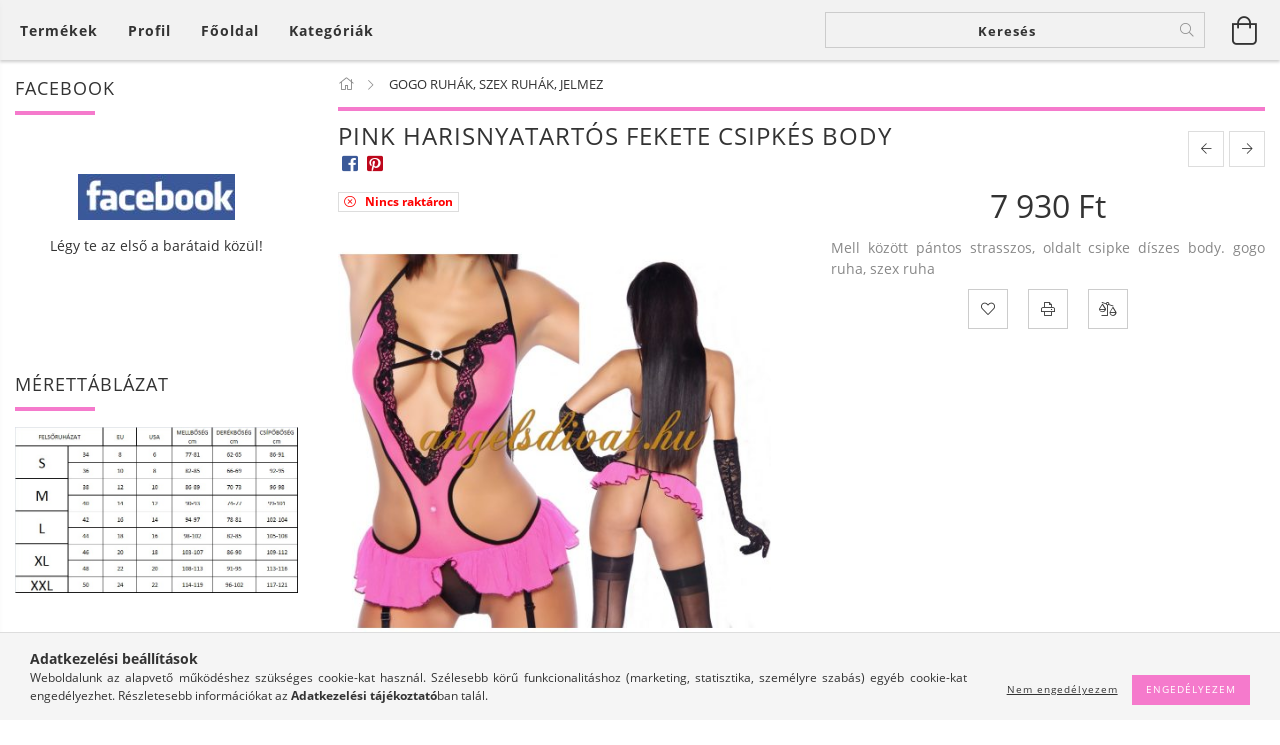

--- FILE ---
content_type: text/html; charset=UTF-8
request_url: https://angelsdivat.hu/PINK-HARISNYATARTOS-FEKETE-CSIPKES-BODY
body_size: 23480
content:
<!DOCTYPE html>
<html lang="hu" lang="hu" class="header-is-transparent">
<head>
    <meta content="width=device-width, initial-scale=1.0" name="viewport">
    <link rel="preload" href="https://angelsdivat.hu/!common_design/own/fonts/customicons/custom-icons.woff2" as="font" type="font/woff2" crossorigin>
    <link rel="preload" href="https://angelsdivat.hu/!common_design/own/fonts/fontawesome-5.8.1/css/light.min.css" as="style">
    <link rel="stylesheet" href="https://angelsdivat.hu/!common_design/own/fonts/fontawesome-5.8.1/css/light.min.css" media="print" onload="this.media='all'">
    <noscript>
        <link rel="stylesheet" href="https://angelsdivat.hu/!common_design/own/fonts/fontawesome-5.8.1/css/light.min.css" />
    </noscript>
    <link rel="preload" href="https://angelsdivat.hu/!common_design/own/fonts/opensans/OpenSans-Bold.woff2" as="font" type="font/woff2" crossorigin>
    <link rel="preload" href="https://angelsdivat.hu/!common_design/own/fonts/opensans/OpenSans-Regular.woff2" as="font" type="font/woff2" crossorigin>

    <meta charset="utf-8">
<meta name="description" content="PINK HARISNYATARTÓS FEKETE CSIPKÉS BODY, Mell között pántos strasszos, oldalt csipke díszes body. gogo ruha, szex ruha, Női ruha webáruház, ÚJ TERMÉKEK 10%-20% ">
<meta name="robots" content="index, follow">
<meta http-equiv="X-UA-Compatible" content="IE=Edge">
<meta property="og:site_name" content="angel&#39;s divat" />
<meta property="og:title" content="PINK HARISNYATARTÓS FEKETE CSIPKÉS BODY - ANGELS DIVAT NŐI R">
<meta property="og:description" content="PINK HARISNYATARTÓS FEKETE CSIPKÉS BODY, Mell között pántos strasszos, oldalt csipke díszes body. gogo ruha, szex ruha, Női ruha webáruház, ÚJ TERMÉKEK 10%-20% ">
<meta property="og:type" content="product">
<meta property="og:url" content="https://angelsdivat.hu/PINK-HARISNYATARTOS-FEKETE-CSIPKES-BODY">
<meta property="og:image" content="https://angelsdivat.hu/img/3603/IX-7397/IX-7397.jpg">
<meta property="fb:admins" content="337633686431874">
<meta name="theme-color" content="#f235f2">
<meta name="msapplication-TileColor" content="#f235f2">
<meta name="mobile-web-app-capable" content="yes">
<meta name="apple-mobile-web-app-capable" content="yes">
<meta name="MobileOptimized" content="320">
<meta name="HandheldFriendly" content="true">

<title>PINK HARISNYATARTÓS FEKETE CSIPKÉS BODY - ANGELS DIVAT NŐI R</title>


<script>
var service_type="shop";
var shop_url_main="https://angelsdivat.hu";
var actual_lang="hu";
var money_len="0";
var money_thousend=" ";
var money_dec=",";
var shop_id=3603;
var unas_design_url="https:"+"/"+"/"+"angelsdivat.hu"+"/"+"!common_design"+"/"+"base"+"/"+"001607"+"/";
var unas_design_code='001607';
var unas_base_design_code='1600';
var unas_design_ver=3;
var unas_design_subver=3;
var unas_shop_url='https://angelsdivat.hu';
var responsive="yes";
var config_plus=new Array();
config_plus['product_tooltip']=1;
config_plus['cart_redirect']=1;
config_plus['money_type']='Ft';
config_plus['money_type_display']='Ft';
var lang_text=new Array();

var UNAS = UNAS || {};
UNAS.shop={"base_url":'https://angelsdivat.hu',"domain":'angelsdivat.hu',"username":'angelsdivat.unas.hu',"id":3603,"lang":'hu',"currency_type":'Ft',"currency_code":'HUF',"currency_rate":'1',"currency_length":0,"base_currency_length":0,"canonical_url":'https://angelsdivat.hu/PINK-HARISNYATARTOS-FEKETE-CSIPKES-BODY'};
UNAS.design={"code":'001607',"page":'artdet'};
UNAS.api_auth="428705010d9bb8dbb2bc043bea3582db";
UNAS.customer={"email":'',"id":0,"group_id":0,"without_registration":0};
UNAS.shop["category_id"]="557854";
UNAS.shop["sku"]="IX-7397";
UNAS.shop["product_id"]="219320937";
UNAS.shop["only_private_customer_can_purchase"] = false;
 

UNAS.text = {
    "button_overlay_close": `Bezár`,
    "popup_window": `Felugró ablak`,
    "list": `lista`,
    "updating_in_progress": `frissítés folyamatban`,
    "updated": `frissítve`,
    "is_opened": `megnyitva`,
    "is_closed": `bezárva`,
    "deleted": `törölve`,
    "consent_granted": `hozzájárulás megadva`,
    "consent_rejected": `hozzájárulás elutasítva`,
    "field_is_incorrect": `mező hibás`,
    "error_title": `Hiba!`,
    "product_variants": `termék változatok`,
    "product_added_to_cart": `A termék a kosárba került`,
    "product_added_to_cart_with_qty_problem": `A termékből csak [qty_added_to_cart] [qty_unit] került kosárba`,
    "product_removed_from_cart": `A termék törölve a kosárból`,
    "reg_title_name": `Név`,
    "reg_title_company_name": `Cégnév`,
    "number_of_items_in_cart": `Kosárban lévő tételek száma`,
    "cart_is_empty": `A kosár üres`,
    "cart_updated": `A kosár frissült`,
    "mandatory": `Kötelező!`
};


UNAS.text["delete_from_compare"]= `Törlés összehasonlításból`;
UNAS.text["comparison"]= `Összehasonlítás`;

UNAS.text["delete_from_favourites"]= `Törlés a kedvencek közül`;
UNAS.text["add_to_favourites"]= `Kedvencekhez`;








window.lazySizesConfig=window.lazySizesConfig || {};
window.lazySizesConfig.loadMode=1;
window.lazySizesConfig.loadHidden=false;

window.dataLayer = window.dataLayer || [];
function gtag(){dataLayer.push(arguments)};
gtag('js', new Date());
</script>

<script src="https://angelsdivat.hu/!common_packages/jquery/jquery-3.2.1.js?mod_time=1759314984"></script>
<script src="https://angelsdivat.hu/!common_packages/jquery/plugins/migrate/migrate.js?mod_time=1759314984"></script>
<script src="https://angelsdivat.hu/!common_packages/jquery/plugins/tippy/popper-2.4.4.min.js?mod_time=1759314984"></script>
<script src="https://angelsdivat.hu/!common_packages/jquery/plugins/tippy/tippy-bundle.umd.min.js?mod_time=1759314984"></script>
<script src="https://angelsdivat.hu/!common_packages/jquery/plugins/autocomplete/autocomplete.js?mod_time=1759314984"></script>
<script src="https://angelsdivat.hu/!common_packages/jquery/plugins/cookie/cookie.js?mod_time=1759314984"></script>
<script src="https://angelsdivat.hu/!common_packages/jquery/plugins/tools/tools-1.2.7.js?mod_time=1759314984"></script>
<script src="https://angelsdivat.hu/!common_packages/jquery/plugins/lazysizes/lazysizes.min.js?mod_time=1759314984"></script>
<script src="https://angelsdivat.hu/!common_packages/jquery/plugins/lazysizes/plugins/bgset/ls.bgset.min.js?mod_time=1759314984"></script>
<script src="https://angelsdivat.hu/!common_packages/jquery/own/shop_common/exploded/common.js?mod_time=1769410771"></script>
<script src="https://angelsdivat.hu/!common_packages/jquery/own/shop_common/exploded/common_overlay.js?mod_time=1759314984"></script>
<script src="https://angelsdivat.hu/!common_packages/jquery/own/shop_common/exploded/common_shop_popup.js?mod_time=1759314984"></script>
<script src="https://angelsdivat.hu/!common_packages/jquery/own/shop_common/exploded/common_start_checkout.js?mod_time=1759314984"></script>
<script src="https://angelsdivat.hu/!common_packages/jquery/own/shop_common/exploded/design_1500.js?mod_time=1759314984"></script>
<script src="https://angelsdivat.hu/!common_packages/jquery/own/shop_common/exploded/function_change_address_on_order_methods.js?mod_time=1759314984"></script>
<script src="https://angelsdivat.hu/!common_packages/jquery/own/shop_common/exploded/function_check_password.js?mod_time=1759314984"></script>
<script src="https://angelsdivat.hu/!common_packages/jquery/own/shop_common/exploded/function_check_zip.js?mod_time=1767692285"></script>
<script src="https://angelsdivat.hu/!common_packages/jquery/own/shop_common/exploded/function_compare.js?mod_time=1759314984"></script>
<script src="https://angelsdivat.hu/!common_packages/jquery/own/shop_common/exploded/function_customer_addresses.js?mod_time=1769410771"></script>
<script src="https://angelsdivat.hu/!common_packages/jquery/own/shop_common/exploded/function_delivery_point_select.js?mod_time=1759314984"></script>
<script src="https://angelsdivat.hu/!common_packages/jquery/own/shop_common/exploded/function_favourites.js?mod_time=1759314984"></script>
<script src="https://angelsdivat.hu/!common_packages/jquery/own/shop_common/exploded/function_infinite_scroll.js?mod_time=1759314984"></script>
<script src="https://angelsdivat.hu/!common_packages/jquery/own/shop_common/exploded/function_language_and_currency_change.js?mod_time=1759314984"></script>
<script src="https://angelsdivat.hu/!common_packages/jquery/own/shop_common/exploded/function_param_filter.js?mod_time=1764233415"></script>
<script src="https://angelsdivat.hu/!common_packages/jquery/own/shop_common/exploded/function_postsale.js?mod_time=1759314984"></script>
<script src="https://angelsdivat.hu/!common_packages/jquery/own/shop_common/exploded/function_product_print.js?mod_time=1759314984"></script>
<script src="https://angelsdivat.hu/!common_packages/jquery/own/shop_common/exploded/function_product_subscription.js?mod_time=1759314984"></script>
<script src="https://angelsdivat.hu/!common_packages/jquery/own/shop_common/exploded/function_recommend.js?mod_time=1759314984"></script>
<script src="https://angelsdivat.hu/!common_packages/jquery/own/shop_common/exploded/function_saved_cards.js?mod_time=1759314984"></script>
<script src="https://angelsdivat.hu/!common_packages/jquery/own/shop_common/exploded/function_saved_filter_delete.js?mod_time=1759314984"></script>
<script src="https://angelsdivat.hu/!common_packages/jquery/own/shop_common/exploded/function_search_smart_placeholder.js?mod_time=1759314984"></script>
<script src="https://angelsdivat.hu/!common_packages/jquery/own/shop_common/exploded/function_vote.js?mod_time=1759314984"></script>
<script src="https://angelsdivat.hu/!common_packages/jquery/own/shop_common/exploded/page_cart.js?mod_time=1767791927"></script>
<script src="https://angelsdivat.hu/!common_packages/jquery/own/shop_common/exploded/page_customer_addresses.js?mod_time=1768291153"></script>
<script src="https://angelsdivat.hu/!common_packages/jquery/own/shop_common/exploded/page_order_checkout.js?mod_time=1759314984"></script>
<script src="https://angelsdivat.hu/!common_packages/jquery/own/shop_common/exploded/page_order_details.js?mod_time=1759314984"></script>
<script src="https://angelsdivat.hu/!common_packages/jquery/own/shop_common/exploded/page_order_methods.js?mod_time=1760086915"></script>
<script src="https://angelsdivat.hu/!common_packages/jquery/own/shop_common/exploded/page_order_return.js?mod_time=1759314984"></script>
<script src="https://angelsdivat.hu/!common_packages/jquery/own/shop_common/exploded/page_order_send.js?mod_time=1759314984"></script>
<script src="https://angelsdivat.hu/!common_packages/jquery/own/shop_common/exploded/page_order_subscriptions.js?mod_time=1759314984"></script>
<script src="https://angelsdivat.hu/!common_packages/jquery/own/shop_common/exploded/page_order_verification.js?mod_time=1759314984"></script>
<script src="https://angelsdivat.hu/!common_packages/jquery/own/shop_common/exploded/page_product_details.js?mod_time=1759314984"></script>
<script src="https://angelsdivat.hu/!common_packages/jquery/own/shop_common/exploded/page_product_list.js?mod_time=1759314984"></script>
<script src="https://angelsdivat.hu/!common_packages/jquery/own/shop_common/exploded/page_product_reviews.js?mod_time=1759314984"></script>
<script src="https://angelsdivat.hu/!common_packages/jquery/own/shop_common/exploded/page_reg.js?mod_time=1759314984"></script>
<script src="https://angelsdivat.hu/!common_packages/jquery/plugins/hoverintent/hoverintent.js?mod_time=1759314984"></script>
<script src="https://angelsdivat.hu/!common_packages/jquery/own/shop_tooltip/shop_tooltip.js?mod_time=1759314984"></script>
<script src="https://angelsdivat.hu/!common_packages/jquery/plugins/responsive_menu/responsive_menu-unas.js?mod_time=1759314984"></script>
<script src="https://angelsdivat.hu/!common_packages/jquery/plugins/slick/slick.min.js?mod_time=1759314984"></script>
<script src="https://angelsdivat.hu/!common_design/base/001600/main.js?mod_time=1759314986"></script>
<script src="https://angelsdivat.hu/!common_packages/jquery/plugins/photoswipe/photoswipe.min.js?mod_time=1759314984"></script>
<script src="https://angelsdivat.hu/!common_packages/jquery/plugins/photoswipe/photoswipe-ui-default.min.js?mod_time=1759314984"></script>

<link href="https://angelsdivat.hu/temp/shop_3603_34c62a0ced6e4cb58141fdd3c46ae5ff.css?mod_time=1770109172" rel="stylesheet" type="text/css">

<link href="https://angelsdivat.hu/PINK-HARISNYATARTOS-FEKETE-CSIPKES-BODY" rel="canonical">
    <link id="favicon-32x32" rel="icon" type="image/png" href="https://angelsdivat.hu/!common_design/own/image/favicon_32x32.png" sizes="32x32">
    <link id="favicon-192x192" rel="icon" type="image/png" href="https://angelsdivat.hu/!common_design/own/image/favicon_192x192.png" sizes="192x192">
            <link rel="apple-touch-icon" href="https://angelsdivat.hu/!common_design/own/image/favicon_32x32.png" sizes="32x32">
        <link rel="apple-touch-icon" href="https://angelsdivat.hu/!common_design/own/image/favicon_192x192.png" sizes="192x192">
        <script>
        var google_consent=1;
    
        gtag('consent', 'default', {
           'ad_storage': 'denied',
           'ad_user_data': 'denied',
           'ad_personalization': 'denied',
           'analytics_storage': 'denied',
           'functionality_storage': 'denied',
           'personalization_storage': 'denied',
           'security_storage': 'granted'
        });

    
        gtag('consent', 'update', {
           'ad_storage': 'denied',
           'ad_user_data': 'denied',
           'ad_personalization': 'denied',
           'analytics_storage': 'denied',
           'functionality_storage': 'denied',
           'personalization_storage': 'denied',
           'security_storage': 'granted'
        });

        </script>
    <script async src="https://www.googletagmanager.com/gtag/js?id=UA-20878111-1"></script>    <script>
    gtag('config', 'UA-20878111-1');

        </script>
        <script>
    var google_analytics=1;

                gtag('event', 'view_item', {
              "currency": "HUF",
              "value": '7930',
              "items": [
                  {
                      "item_id": "IX-7397",
                      "item_name": "PINK HARISNYATARTÓS FEKETE CSIPKÉS BODY",
                      "item_category": "GOGO RUHÁK, SZEX RUHÁK, JELMEZ",
                      "price": '7930'
                  }
              ],
              'non_interaction': true
            });
               </script>
       <script>
        var google_ads=1;

                gtag('event','remarketing', {
            'ecomm_pagetype': 'product',
            'ecomm_prodid': ["IX-7397"],
            'ecomm_totalvalue': 7930        });
            </script>
    
    <script>
    var facebook_pixel=1;
    /* <![CDATA[ */
        !function(f,b,e,v,n,t,s){if(f.fbq)return;n=f.fbq=function(){n.callMethod?
            n.callMethod.apply(n,arguments):n.queue.push(arguments)};if(!f._fbq)f._fbq=n;
            n.push=n;n.loaded=!0;n.version='2.0';n.queue=[];t=b.createElement(e);t.async=!0;
            t.src=v;s=b.getElementsByTagName(e)[0];s.parentNode.insertBefore(t,s)}(window,
                document,'script','//connect.facebook.net/en_US/fbevents.js');

        fbq('init', '337633686431874');
                fbq('track', 'PageView', {}, {eventID:'PageView.aYIW_X4ItTPDUS3biO7s4gAAHn4'});
        
        fbq('track', 'ViewContent', {
            content_name: 'PINK HARISNYATARTÓS FEKETE CSIPKÉS BODY',
            content_category: 'GOGO RUHÁK, SZEX RUHÁK, JELMEZ',
            content_ids: ['IX-7397'],
            contents: [{'id': 'IX-7397', 'quantity': '1'}],
            content_type: 'product',
            value: 7930,
            currency: 'HUF'
        }, {eventID:'ViewContent.aYIW_X4ItTPDUS3biO7s4gAAHn4'});

        
        $(document).ready(function() {
            $(document).on("addToCart", function(event, product_array){
                facebook_event('AddToCart',{
					content_name: product_array.name,
					content_category: product_array.category,
					content_ids: [product_array.sku],
					contents: [{'id': product_array.sku, 'quantity': product_array.qty}],
					content_type: 'product',
					value: product_array.price,
					currency: 'HUF'
				}, {eventID:'AddToCart.' + product_array.event_id});
            });

            $(document).on("addToFavourites", function(event, product_array){
                facebook_event('AddToWishlist', {
                    content_ids: [product_array.sku],
                    content_type: 'product'
                }, {eventID:'AddToFavourites.' + product_array.event_id});
            });
        });

    /* ]]> */
    </script>


<!-- Smartlook tracking code -->
<script>
    window.smartlook||(function(d) {
        var o=smartlook=function(){ o.api.push(arguments)},h=d.getElementsByTagName('head')[0];
        var c=d.createElement('script');o.api=new Array();c.async=true;c.type='text/javascript';
        c.charset='utf-8';c.src='https://rec.smartlook.com/recorder.js';h.appendChild(c)
    })(document);
    smartlook('init', '3be2fd69f90873a6c7943264fd02a638fe41a7d6');
</script>

    
    
    
    
    
    
    
    
    
    
</head>

<body class='design_ver3 design_subver1 design_subver2 design_subver3' id="ud_shop_artdet">
    <div id="fb-root"></div>
    <script>
        window.fbAsyncInit = function() {
            FB.init({
                xfbml            : true,
                version          : 'v22.0'
            });
        };
    </script>
    <script async defer crossorigin="anonymous" src="https://connect.facebook.net/hu_HU/sdk.js"></script>
    <div id="image_to_cart" style="display:none; position:absolute; z-index:100000;"></div>
<div class="overlay_common overlay_warning" id="overlay_cart_add"></div>
<script>$(document).ready(function(){ overlay_init("cart_add",{"onBeforeLoad":false}); });</script>
<div id="overlay_login_outer"></div>	
	<script>
	$(document).ready(function(){
	    var login_redir_init="";

		$("#overlay_login_outer").overlay({
			onBeforeLoad: function() {
                var login_redir_temp=login_redir_init;
                if (login_redir_act!="") {
                    login_redir_temp=login_redir_act;
                    login_redir_act="";
                }

									$.ajax({
						type: "GET",
						async: true,
						url: "https://angelsdivat.hu/shop_ajax/ajax_popup_login.php",
						data: {
							shop_id:"3603",
							lang_master:"hu",
                            login_redir:login_redir_temp,
							explicit:"ok",
							get_ajax:"1"
						},
						success: function(data){
							$("#overlay_login_outer").html(data);
							if (unas_design_ver >= 5) $("#overlay_login_outer").modal('show');
							$('#overlay_login1 input[name=shop_pass_login]').keypress(function(e) {
								var code = e.keyCode ? e.keyCode : e.which;
								if(code.toString() == 13) {		
									document.form_login_overlay.submit();		
								}	
							});	
						}
					});
								},
			top: 50,
			mask: {
	color: "#000000",
	loadSpeed: 200,
	maskId: "exposeMaskOverlay",
	opacity: 0.7
},
			closeOnClick: (config_plus['overlay_close_on_click_forced'] === 1),
			onClose: function(event, overlayIndex) {
				$("#login_redir").val("");
			},
			load: false
		});
		
			});
	function overlay_login() {
		$(document).ready(function(){
			$("#overlay_login_outer").overlay().load();
		});
	}
	function overlay_login_remind() {
        if (unas_design_ver >= 5) {
            $("#overlay_remind").overlay().load();
        } else {
            $(document).ready(function () {
                $("#overlay_login_outer").overlay().close();
                setTimeout('$("#overlay_remind").overlay().load();', 250);
            });
        }
	}

    var login_redir_act="";
    function overlay_login_redir(redir) {
        login_redir_act=redir;
        $("#overlay_login_outer").overlay().load();
    }
	</script>  
	<div class="overlay_common overlay_info" id="overlay_remind"></div>
<script>$(document).ready(function(){ overlay_init("remind",[]); });</script>

	<script>
    	function overlay_login_error_remind() {
		$(document).ready(function(){
			load_login=0;
			$("#overlay_error").overlay().close();
			setTimeout('$("#overlay_remind").overlay().load();', 250);	
		});
	}
	</script>  
	<div class="overlay_common overlay_info" id="overlay_newsletter"></div>
<script>$(document).ready(function(){ overlay_init("newsletter",[]); });</script>

<script>
function overlay_newsletter() {
    $(document).ready(function(){
        $("#overlay_newsletter").overlay().load();
    });
}
</script>
<div class="overlay_common overlay_error" id="overlay_script"></div>
<script>$(document).ready(function(){ overlay_init("script",[]); });</script>
    <script>
    $(document).ready(function() {
        $.ajax({
            type: "GET",
            url: "https://angelsdivat.hu/shop_ajax/ajax_stat.php",
            data: {master_shop_id:"3603",get_ajax:"1"}
        });
    });
    </script>
    

<div id="container" class="page_shop_artdet_IX_7397 page-box logo-resizer-v2">
	

    <header class="header js-header">
        <div class="header-inner row align-items-center justify-content-center container-custom-1 usn">
            <div class="header-left col-auto col-lg-4 col-xl order-2 order-sm-1 px-0 d-flex align-self-stretch">
                <div class="cat-box-col flex-y-center">
                    <div class="cat-box js-dropdown-container">
                        <button class="cat-box__btn cat-box__btn--desktop header-btn js-dropdown--btn dropdown--btn d-none d-xl-block" aria-label="Kosár megtekintése">
                            <span class="cat-box__btn-text header-btn-text">Termékek</span>
                        </button>
                        <div class="cat-box__dropdown dropdown--content js-dropdown--content dropdown--content-l px-0">
                            <div class="cat-box--desktop">
                                


<div class='cat-box__items py-3'>
    
        <div class='cat-box__item cat-box__item-level-0 is-spec-item js-cat-menu-akcio'>
            <div class="row no-gutters">
				
                <div class="col">
                    <div class="cat-box__name-wrap pl-3">
                        <a class="cat-box__name" href="https://angelsdivat.hu/shop_artspec.php?artspec=1"
                            
                        >
                            <div class="row no-gutters align-items-center position-relative pr-5">
                                <div class="col">
                                    <div class="cat-box__name-text line-clamp--3-12">Akciók</div>
                                </div>
                                
                            </div>
                        </a>
                    </div>
                </div>
            </div>

        
        </div>
    
        <div class='cat-box__item cat-box__item-level-0 js-cat-menu-218226'>
            <div class="row no-gutters">
				
				<div class="col-auto">
					<div class="cat-box__img-wrap d-none">
						<a href="https://angelsdivat.hu/UJ-TERMEK10napig-10-20" class="text_normal" title="ÚJ TERMÉK!10napig 10%-20%"><img src="https://angelsdivat.hu/img/3603/catpic_218226/50x50,r/218226.jpg?time=1567803987" alt="ÚJ TERMÉK!10napig 10%-20%" title="ÚJ TERMÉK!10napig 10%-20%" /></a>
					</div>
				</div>
				
                <div class="col">
                    <div class="cat-box__name-wrap pl-3">
                        <a class="cat-box__name" href="https://angelsdivat.hu/UJ-TERMEK10napig-10-20"
                            
                        >
                            <div class="row no-gutters align-items-center position-relative pr-5">
                                <div class="col">
                                    <div class="cat-box__name-text line-clamp--3-12">ÚJ TERMÉK!10napig 10%-20%</div>
                                </div>
                                
                            </div>
                        </a>
                    </div>
                </div>
            </div>

        
        </div>
    
        <div class='cat-box__item cat-box__item-level-0 has-item js-cat-menu-517706'>
            <div class="row no-gutters">
				
				<div class="col-auto">
					<div class="cat-box__img-wrap d-none">
						<a href="https://angelsdivat.hu/NOI-RUHA-PARTI" class="text_normal" title="NŐI RUHA"><img src="https://angelsdivat.hu/img/3603/catpic_517706/50x50,r/517706.jpg?time=1471368297" alt="NŐI RUHA" title="NŐI RUHA" /></a>
					</div>
				</div>
				
                <div class="col">
                    <div class="cat-box__name-wrap pl-3">
                        <a class="cat-box__name" href="https://angelsdivat.hu/NOI-RUHA-PARTI"
                            
                        >
                            <div class="row no-gutters align-items-center position-relative pr-5">
                                <div class="col">
                                    <div class="cat-box__name-text line-clamp--3-12">NŐI RUHA</div>
                                </div>
                                
                                <div class="cat-box__icon">
                                    <div class="icon--chevron-right icon--md line-height-1"></div>
                                </div>
                                
                            </div>
                        </a>
                    </div>
                </div>
            </div>

        
            <div class="cat-box__level-0 bg-white drop-shadow-b border-top border-top-2 border-primary p-4 ">

                <div class="cat-box__level-0-inner h-100 d-flex flex-column position-relative">
                    <a class="cat-box__pic-name d-block" href="https://angelsdivat.hu/NOI-RUHA-PARTI">
                        <div class="d-flex align-items-center border-bottom border-primary pb-3">
                            
                            <div class="col-fix-1">
                                <div class="cat-box__img-wrap product-img-wrapper">
                                    <img class="cat-box__img lazyload product-img" src="https://angelsdivat.hu/main_pic/space.gif" data-src="https://angelsdivat.hu/img/3603/catpic_517706/50x50,r/517706.jpg?time=1471368297" data-srcset="https://angelsdivat.hu/img/3603/catpic_517706/100x100,r/517706.jpg?time=1471368297 2x"  alt="NŐI RUHA" width="50" height="50">
                                </div>
                            </div>
                            
                            <div class="col">
                                <div class="cat-box__level-0-name mb-0 h3">
                                    NŐI RUHA
                                    
                                    <span class="cat-box__product-num font-s text-muted">(336)</span>
                                    
                                </div>
                            </div>
                        </div>
                    </a>

                    <div class="cat-box__inner-levels clearfix pt-4">
                        
<div class="cat-box__level-1 mb-3">
    <a class="cat-box__level-1-name d-inline-block line-height-12 js-cat-menu-694311" href="https://angelsdivat.hu/spl/694311/TUNIKA">
        TUNIKA

        
        <span class="cat-box__product-num font-xs text-muted font-weight-400 d-inline-block">(28)</span>
        
    </a>
    
</div>

<div class="cat-box__level-1 mb-3">
    <a class="cat-box__level-1-name d-inline-block line-height-12 js-cat-menu-552690" href="https://angelsdivat.hu/spl/552690/MINI-TERD-FELETT-ERO-NOI-RUHA">
        MINI TÉRD FELETT ÉRŐ NŐI RUHA 

        
        <span class="cat-box__product-num font-xs text-muted font-weight-400 d-inline-block">(205)</span>
        
    </a>
    
</div>

<div class="cat-box__level-1 mb-3">
    <a class="cat-box__level-1-name d-inline-block line-height-12 js-cat-menu-213431" href="https://angelsdivat.hu/spl/213431/HOSSZU-FELHOSSZU-NOI-RUHA">
        HOSSZÚ, FÉLHOSSZÚ NŐI RUHA

        
        <span class="cat-box__product-num font-xs text-muted font-weight-400 d-inline-block">(93)</span>
        
    </a>
    
</div>

<div class="cat-box__level-1 mb-3">
    <a class="cat-box__level-1-name d-inline-block line-height-12 js-cat-menu-120430" href="https://angelsdivat.hu/spl/120430/FARMERRUHA">
        FARMERRUHA

        
        <span class="cat-box__product-num font-xs text-muted font-weight-400 d-inline-block">(10)</span>
        
    </a>
    
</div>

                    </div>

                    
                </div>

            </div>
        
        </div>
    
        <div class='cat-box__item cat-box__item-level-0 has-item js-cat-menu-108588'>
            <div class="row no-gutters">
				
				<div class="col-auto">
					<div class="cat-box__img-wrap d-none">
						<a href="https://angelsdivat.hu/nadrag" class="text_normal" title="NŐI NADRÁGOK"><img src="https://angelsdivat.hu/img/3603/catpic_108588/50x50,r/108588.jpg?time=1436654781" alt="NŐI NADRÁGOK" title="NŐI NADRÁGOK" /></a>
					</div>
				</div>
				
                <div class="col">
                    <div class="cat-box__name-wrap pl-3">
                        <a class="cat-box__name" href="https://angelsdivat.hu/nadrag"
                            
                        >
                            <div class="row no-gutters align-items-center position-relative pr-5">
                                <div class="col">
                                    <div class="cat-box__name-text line-clamp--3-12">NŐI NADRÁGOK</div>
                                </div>
                                
                                <div class="cat-box__icon">
                                    <div class="icon--chevron-right icon--md line-height-1"></div>
                                </div>
                                
                            </div>
                        </a>
                    </div>
                </div>
            </div>

        
            <div class="cat-box__level-0 bg-white drop-shadow-b border-top border-top-2 border-primary p-4 ">

                <div class="cat-box__level-0-inner h-100 d-flex flex-column position-relative">
                    <a class="cat-box__pic-name d-block" href="https://angelsdivat.hu/nadrag">
                        <div class="d-flex align-items-center border-bottom border-primary pb-3">
                            
                            <div class="col-fix-1">
                                <div class="cat-box__img-wrap product-img-wrapper">
                                    <img class="cat-box__img lazyload product-img" src="https://angelsdivat.hu/main_pic/space.gif" data-src="https://angelsdivat.hu/img/3603/catpic_108588/50x50,r/108588.jpg?time=1436654781" data-srcset="https://angelsdivat.hu/img/3603/catpic_108588/100x100,r/108588.jpg?time=1436654781 2x"  alt="NŐI NADRÁGOK" width="50" height="50">
                                </div>
                            </div>
                            
                            <div class="col">
                                <div class="cat-box__level-0-name mb-0 h3">
                                    NŐI NADRÁGOK
                                    
                                    <span class="cat-box__product-num font-s text-muted">(404)</span>
                                    
                                </div>
                            </div>
                        </div>
                    </a>

                    <div class="cat-box__inner-levels clearfix pt-4">
                        
<div class="cat-box__level-1 mb-3">
    <a class="cat-box__level-1-name d-inline-block line-height-12 js-cat-menu-391367" href="https://angelsdivat.hu/NOI-SORT-ROVIDNADRAG">
         NŐI RÖVIDNADRÁG CAPRI NADRÁG

        
        <span class="cat-box__product-num font-xs text-muted font-weight-400 d-inline-block">(63)</span>
        
    </a>
    
</div>

<div class="cat-box__level-1 mb-3">
    <a class="cat-box__level-1-name d-inline-block line-height-12 js-cat-menu-747779" href="https://angelsdivat.hu/LEGGING-CICANADRAG">
        LEGGINGS CICANADRÁG

        
        <span class="cat-box__product-num font-xs text-muted font-weight-400 d-inline-block">(67)</span>
        
    </a>
    
</div>

<div class="cat-box__level-1 mb-3">
    <a class="cat-box__level-1-name d-inline-block line-height-12 js-cat-menu-426433" href="https://angelsdivat.hu/NOI-HOSSZU-NADRAG">
        NŐI HOSSZÚ NADRÁGOK

        
        <span class="cat-box__product-num font-xs text-muted font-weight-400 d-inline-block">(274)</span>
        
    </a>
    
</div>

                    </div>

                    
                </div>

            </div>
        
        </div>
    
        <div class='cat-box__item cat-box__item-level-0 has-item js-cat-menu-812919'>
            <div class="row no-gutters">
				
				<div class="col-auto">
					<div class="cat-box__img-wrap d-none">
						<a href="https://angelsdivat.hu/sct/812919/NOI-FELSO" class="text_normal" title="NŐI FELSŐ"><img src="https://angelsdivat.hu/img/3603/catpic_812919/50x50,r/812919.jpg?time=1381008661" alt="NŐI FELSŐ" title="NŐI FELSŐ" /></a>
					</div>
				</div>
				
                <div class="col">
                    <div class="cat-box__name-wrap pl-3">
                        <a class="cat-box__name" href="https://angelsdivat.hu/sct/812919/NOI-FELSO"
                            
                        >
                            <div class="row no-gutters align-items-center position-relative pr-5">
                                <div class="col">
                                    <div class="cat-box__name-text line-clamp--3-12">NŐI FELSŐ</div>
                                </div>
                                
                                <div class="cat-box__icon">
                                    <div class="icon--chevron-right icon--md line-height-1"></div>
                                </div>
                                
                            </div>
                        </a>
                    </div>
                </div>
            </div>

        
            <div class="cat-box__level-0 bg-white drop-shadow-b border-top border-top-2 border-primary p-4 ">

                <div class="cat-box__level-0-inner h-100 d-flex flex-column position-relative">
                    <a class="cat-box__pic-name d-block" href="https://angelsdivat.hu/sct/812919/NOI-FELSO">
                        <div class="d-flex align-items-center border-bottom border-primary pb-3">
                            
                            <div class="col-fix-1">
                                <div class="cat-box__img-wrap product-img-wrapper">
                                    <img class="cat-box__img lazyload product-img" src="https://angelsdivat.hu/main_pic/space.gif" data-src="https://angelsdivat.hu/img/3603/catpic_812919/50x50,r/812919.jpg?time=1381008661" data-srcset="https://angelsdivat.hu/img/3603/catpic_812919/100x100,r/812919.jpg?time=1381008661 2x"  alt="NŐI FELSŐ" width="50" height="50">
                                </div>
                            </div>
                            
                            <div class="col">
                                <div class="cat-box__level-0-name mb-0 h3">
                                    NŐI FELSŐ
                                    
                                    <span class="cat-box__product-num font-s text-muted">(352)</span>
                                    
                                </div>
                            </div>
                        </div>
                    </a>

                    <div class="cat-box__inner-levels clearfix pt-4">
                        
<div class="cat-box__level-1 mb-3">
    <a class="cat-box__level-1-name d-inline-block line-height-12 js-cat-menu-371441" href="https://angelsdivat.hu/TOP-MIDER-FUZO">
        TOP,PÁNTOS,UJJATLAN,RÖVIDUJJÚ

        
        <span class="cat-box__product-num font-xs text-muted font-weight-400 d-inline-block">(198)</span>
        
    </a>
    
</div>

<div class="cat-box__level-1 mb-3">
    <a class="cat-box__level-1-name d-inline-block line-height-12 js-cat-menu-847680" href="https://angelsdivat.hu/HOSSZU-UJJU">
        HOSSZÚ UJJÚ

        
        <span class="cat-box__product-num font-xs text-muted font-weight-400 d-inline-block">(138)</span>
        
    </a>
    
</div>

<div class="cat-box__level-1 mb-3">
    <a class="cat-box__level-1-name d-inline-block line-height-12 js-cat-menu-852957" href="https://angelsdivat.hu/ING-BLUZ">
        ING, BLÚZ

        
        <span class="cat-box__product-num font-xs text-muted font-weight-400 d-inline-block">(16)</span>
        
    </a>
    
</div>

                    </div>

                    
                </div>

            </div>
        
        </div>
    
        <div class='cat-box__item cat-box__item-level-0 js-cat-menu-601412'>
            <div class="row no-gutters">
				
				<div class="col-auto">
					<div class="cat-box__img-wrap d-none">
						<a href="https://angelsdivat.hu/BODY" class="text_normal" title="BODY"><img src="https://angelsdivat.hu/img/3603/catpic_601412/50x50,r/601412.jpg?time=1436654958" alt="BODY" title="BODY" /></a>
					</div>
				</div>
				
                <div class="col">
                    <div class="cat-box__name-wrap pl-3">
                        <a class="cat-box__name" href="https://angelsdivat.hu/BODY"
                            
                        >
                            <div class="row no-gutters align-items-center position-relative pr-5">
                                <div class="col">
                                    <div class="cat-box__name-text line-clamp--3-12">BODY</div>
                                </div>
                                
                            </div>
                        </a>
                    </div>
                </div>
            </div>

        
        </div>
    
        <div class='cat-box__item cat-box__item-level-0 js-cat-menu-339031'>
            <div class="row no-gutters">
				
				<div class="col-auto">
					<div class="cat-box__img-wrap d-none">
						<a href="https://angelsdivat.hu/overalok" class="text_normal" title="NŐI OVERÁLOK"><img src="https://angelsdivat.hu/img/3603/catpic_339031/50x50,r/339031.jpg?time=1436654693" alt="NŐI OVERÁLOK" title="NŐI OVERÁLOK" /></a>
					</div>
				</div>
				
                <div class="col">
                    <div class="cat-box__name-wrap pl-3">
                        <a class="cat-box__name" href="https://angelsdivat.hu/overalok"
                            
                        >
                            <div class="row no-gutters align-items-center position-relative pr-5">
                                <div class="col">
                                    <div class="cat-box__name-text line-clamp--3-12">NŐI OVERÁLOK</div>
                                </div>
                                
                            </div>
                        </a>
                    </div>
                </div>
            </div>

        
        </div>
    
        <div class='cat-box__item cat-box__item-level-0 js-cat-menu-896193'>
            <div class="row no-gutters">
				
				<div class="col-auto">
					<div class="cat-box__img-wrap d-none">
						<a href="https://angelsdivat.hu/SZOKNYA" class="text_normal" title="NŐI SZOKNYA"><img src="https://angelsdivat.hu/img/3603/catpic_896193/50x50,r/896193.jpg?time=1381010132" alt="NŐI SZOKNYA" title="NŐI SZOKNYA" /></a>
					</div>
				</div>
				
                <div class="col">
                    <div class="cat-box__name-wrap pl-3">
                        <a class="cat-box__name" href="https://angelsdivat.hu/SZOKNYA"
                            
                        >
                            <div class="row no-gutters align-items-center position-relative pr-5">
                                <div class="col">
                                    <div class="cat-box__name-text line-clamp--3-12">NŐI SZOKNYA</div>
                                </div>
                                
                            </div>
                        </a>
                    </div>
                </div>
            </div>

        
        </div>
    
        <div class='cat-box__item cat-box__item-level-0 js-cat-menu-675762'>
            <div class="row no-gutters">
				
				<div class="col-auto">
					<div class="cat-box__img-wrap d-none">
						<a href="https://angelsdivat.hu/NOI-FURDORUHA-STRANDRUHA" class="text_normal" title="FÜRDŐRUHA, STRANDRUHA"><img src="https://angelsdivat.hu/img/3603/catpic_675762/50x50,r/675762.jpg?time=1433058698" alt="FÜRDŐRUHA, STRANDRUHA" title="FÜRDŐRUHA, STRANDRUHA" /></a>
					</div>
				</div>
				
                <div class="col">
                    <div class="cat-box__name-wrap pl-3">
                        <a class="cat-box__name" href="https://angelsdivat.hu/NOI-FURDORUHA-STRANDRUHA"
                            
                        >
                            <div class="row no-gutters align-items-center position-relative pr-5">
                                <div class="col">
                                    <div class="cat-box__name-text line-clamp--3-12">FÜRDŐRUHA, STRANDRUHA</div>
                                </div>
                                
                            </div>
                        </a>
                    </div>
                </div>
            </div>

        
        </div>
    
        <div class='cat-box__item cat-box__item-level-0 js-cat-menu-176047'>
            <div class="row no-gutters">
				
				<div class="col-auto">
					<div class="cat-box__img-wrap d-none">
						<a href="https://angelsdivat.hu/spl/176047/SZABADIDORUHA-JOGGING-SPORTRUHA" class="text_normal" title="SZABADIDŐRUHA, JOGGING, SPORTRUHA"><img src="https://angelsdivat.hu/img/3603/catpic_176047/50x50,r/176047.jpg?time=1381095717" alt="SZABADIDŐRUHA, JOGGING, SPORTRUHA" title="SZABADIDŐRUHA, JOGGING, SPORTRUHA" /></a>
					</div>
				</div>
				
                <div class="col">
                    <div class="cat-box__name-wrap pl-3">
                        <a class="cat-box__name" href="https://angelsdivat.hu/spl/176047/SZABADIDORUHA-JOGGING-SPORTRUHA"
                            
                        >
                            <div class="row no-gutters align-items-center position-relative pr-5">
                                <div class="col">
                                    <div class="cat-box__name-text line-clamp--3-12">SZABADIDŐRUHA, JOGGING, SPORTRUHA</div>
                                </div>
                                
                            </div>
                        </a>
                    </div>
                </div>
            </div>

        
        </div>
    
        <div class='cat-box__item cat-box__item-level-0 js-cat-menu-763551'>
            <div class="row no-gutters">
				
				<div class="col-auto">
					<div class="cat-box__img-wrap d-none">
						<a href="https://angelsdivat.hu/MELLENY" class="text_normal" title="MELLÉNY, KARDIGÁN, BOLERÓ"><img src="https://angelsdivat.hu/img/3603/catpic_763551/50x50,r/763551.jpg?time=1381182292" alt="MELLÉNY, KARDIGÁN, BOLERÓ" title="MELLÉNY, KARDIGÁN, BOLERÓ" /></a>
					</div>
				</div>
				
                <div class="col">
                    <div class="cat-box__name-wrap pl-3">
                        <a class="cat-box__name" href="https://angelsdivat.hu/MELLENY"
                            
                        >
                            <div class="row no-gutters align-items-center position-relative pr-5">
                                <div class="col">
                                    <div class="cat-box__name-text line-clamp--3-12">MELLÉNY, KARDIGÁN, BOLERÓ</div>
                                </div>
                                
                            </div>
                        </a>
                    </div>
                </div>
            </div>

        
        </div>
    
        <div class='cat-box__item cat-box__item-level-0 js-cat-menu-759849'>
            <div class="row no-gutters">
				
				<div class="col-auto">
					<div class="cat-box__img-wrap d-none">
						<a href="https://angelsdivat.hu/spl/759849/KABAT-BUNDA-DZSEKI" class="text_normal" title="KABÁT, BUNDA, DZSEKI"><img src="https://angelsdivat.hu/img/3603/catpic_759849/50x50,r/759849.jpg?time=1552210793" alt="KABÁT, BUNDA, DZSEKI" title="KABÁT, BUNDA, DZSEKI" /></a>
					</div>
				</div>
				
                <div class="col">
                    <div class="cat-box__name-wrap pl-3">
                        <a class="cat-box__name" href="https://angelsdivat.hu/spl/759849/KABAT-BUNDA-DZSEKI"
                            
                        >
                            <div class="row no-gutters align-items-center position-relative pr-5">
                                <div class="col">
                                    <div class="cat-box__name-text line-clamp--3-12">KABÁT, BUNDA, DZSEKI</div>
                                </div>
                                
                            </div>
                        </a>
                    </div>
                </div>
            </div>

        
        </div>
    
        <div class='cat-box__item cat-box__item-level-0 has-item js-cat-menu-927213'>
            <div class="row no-gutters">
				
				<div class="col-auto">
					<div class="cat-box__img-wrap d-none">
						<a href="https://angelsdivat.hu/sct/927213/FEHERNEMU-SZEXI" class="text_normal" title="FEHÉRNEMŰ SZEXI"><img src="https://angelsdivat.hu/img/3603/catpic_927213/50x50,r/927213.jpg?time=1381312005" alt="FEHÉRNEMŰ SZEXI" title="FEHÉRNEMŰ SZEXI" /></a>
					</div>
				</div>
				
                <div class="col">
                    <div class="cat-box__name-wrap pl-3">
                        <a class="cat-box__name" href="https://angelsdivat.hu/sct/927213/FEHERNEMU-SZEXI"
                            
                        >
                            <div class="row no-gutters align-items-center position-relative pr-5">
                                <div class="col">
                                    <div class="cat-box__name-text line-clamp--3-12">FEHÉRNEMŰ SZEXI</div>
                                </div>
                                
                                <div class="cat-box__icon">
                                    <div class="icon--chevron-right icon--md line-height-1"></div>
                                </div>
                                
                            </div>
                        </a>
                    </div>
                </div>
            </div>

        
            <div class="cat-box__level-0 bg-white drop-shadow-b border-top border-top-2 border-primary p-4 ">

                <div class="cat-box__level-0-inner h-100 d-flex flex-column position-relative">
                    <a class="cat-box__pic-name d-block" href="https://angelsdivat.hu/sct/927213/FEHERNEMU-SZEXI">
                        <div class="d-flex align-items-center border-bottom border-primary pb-3">
                            
                            <div class="col-fix-1">
                                <div class="cat-box__img-wrap product-img-wrapper">
                                    <img class="cat-box__img lazyload product-img" src="https://angelsdivat.hu/main_pic/space.gif" data-src="https://angelsdivat.hu/img/3603/catpic_927213/50x50,r/927213.jpg?time=1381312005" data-srcset="https://angelsdivat.hu/img/3603/catpic_927213/100x100,r/927213.jpg?time=1381312005 2x"  alt="FEHÉRNEMŰ SZEXI" width="50" height="50">
                                </div>
                            </div>
                            
                            <div class="col">
                                <div class="cat-box__level-0-name mb-0 h3">
                                    FEHÉRNEMŰ SZEXI
                                    
                                    <span class="cat-box__product-num font-s text-muted">(130)</span>
                                    
                                </div>
                            </div>
                        </div>
                    </a>

                    <div class="cat-box__inner-levels clearfix pt-4">
                        
<div class="cat-box__level-1 mb-3">
    <a class="cat-box__level-1-name d-inline-block line-height-12 js-cat-menu-648287" href="https://angelsdivat.hu/FEHERNEMU-SZETT">
        NŐI FEHÉRNEMŰ 

        
        <span class="cat-box__product-num font-xs text-muted font-weight-400 d-inline-block">(68)</span>
        
    </a>
    
</div>

<div class="cat-box__level-1 mb-3">
    <a class="cat-box__level-1-name d-inline-block line-height-12 js-cat-menu-425336" href="https://angelsdivat.hu/FEHERNEMU-ALSO-TANGA">
        TANGA, BUGYI 

        
        <span class="cat-box__product-num font-xs text-muted font-weight-400 d-inline-block">(16)</span>
        
    </a>
    
</div>

<div class="cat-box__level-1 mb-3">
    <a class="cat-box__level-1-name d-inline-block line-height-12 js-cat-menu-854388" href="https://angelsdivat.hu/HARISNYA-HARISNYANADRAG">
        HARISNYA, HARISNYANADRÁG

        
        <span class="cat-box__product-num font-xs text-muted font-weight-400 d-inline-block">(31)</span>
        
    </a>
    
</div>

<div class="cat-box__level-1 mb-3">
    <a class="cat-box__level-1-name d-inline-block line-height-12 js-cat-menu-169810" href="https://angelsdivat.hu/MELLTARTO">
        MELLTARTÓ

        
        <span class="cat-box__product-num font-xs text-muted font-weight-400 d-inline-block">(15)</span>
        
    </a>
    
</div>

                    </div>

                    
                </div>

            </div>
        
        </div>
    
        <div class='cat-box__item cat-box__item-level-0 js-cat-menu-557854'>
            <div class="row no-gutters">
				
				<div class="col-auto">
					<div class="cat-box__img-wrap d-none">
						<a href="https://angelsdivat.hu/spl/557854/GOGO-RUHAK-SZEX-RUHAK-JELMEZ" class="text_normal" title="GOGO RUHÁK, SZEX RUHÁK, JELMEZ"><img src="https://angelsdivat.hu/img/3603/catpic_557854/50x50,r/557854.jpg?time=1381095914" alt="GOGO RUHÁK, SZEX RUHÁK, JELMEZ" title="GOGO RUHÁK, SZEX RUHÁK, JELMEZ" /></a>
					</div>
				</div>
				
                <div class="col">
                    <div class="cat-box__name-wrap pl-3">
                        <a class="cat-box__name" href="https://angelsdivat.hu/spl/557854/GOGO-RUHAK-SZEX-RUHAK-JELMEZ"
                            
                        >
                            <div class="row no-gutters align-items-center position-relative pr-5">
                                <div class="col">
                                    <div class="cat-box__name-text line-clamp--3-12">GOGO RUHÁK, SZEX RUHÁK, JELMEZ</div>
                                </div>
                                
                            </div>
                        </a>
                    </div>
                </div>
            </div>

        
        </div>
    
        <div class='cat-box__item cat-box__item-level-0 js-cat-menu-513980'>
            <div class="row no-gutters">
				
				<div class="col-auto">
					<div class="cat-box__img-wrap d-none">
						<a href="https://angelsdivat.hu/SAL-SAPKA-OV" class="text_normal" title="SÁL SAPKA KESZTYŰ LÁBSZÁRVÉDŐ"><img src="https://angelsdivat.hu/img/3603/catpic_513980/50x50,r/513980.jpg" alt="SÁL SAPKA KESZTYŰ LÁBSZÁRVÉDŐ" title="SÁL SAPKA KESZTYŰ LÁBSZÁRVÉDŐ" /></a>
					</div>
				</div>
				
                <div class="col">
                    <div class="cat-box__name-wrap pl-3">
                        <a class="cat-box__name" href="https://angelsdivat.hu/SAL-SAPKA-OV"
                            
                        >
                            <div class="row no-gutters align-items-center position-relative pr-5">
                                <div class="col">
                                    <div class="cat-box__name-text line-clamp--3-12">SÁL SAPKA KESZTYŰ LÁBSZÁRVÉDŐ</div>
                                </div>
                                
                            </div>
                        </a>
                    </div>
                </div>
            </div>

        
        </div>
    
        <div class='cat-box__item cat-box__item-level-0 js-cat-menu-529243'>
            <div class="row no-gutters">
				
				<div class="col-auto">
					<div class="cat-box__img-wrap d-none">
						<a href="https://angelsdivat.hu/PENZTARCA-TASKA" class="text_normal" title="PÉNZTÁRCA, TÁSKA, ÖV"><img src="https://angelsdivat.hu/img/3603/catpic_529243/50x50,r/529243.jpg?time=1548073666" alt="PÉNZTÁRCA, TÁSKA, ÖV" title="PÉNZTÁRCA, TÁSKA, ÖV" /></a>
					</div>
				</div>
				
                <div class="col">
                    <div class="cat-box__name-wrap pl-3">
                        <a class="cat-box__name" href="https://angelsdivat.hu/PENZTARCA-TASKA"
                            
                        >
                            <div class="row no-gutters align-items-center position-relative pr-5">
                                <div class="col">
                                    <div class="cat-box__name-text line-clamp--3-12">PÉNZTÁRCA, TÁSKA, ÖV</div>
                                </div>
                                
                            </div>
                        </a>
                    </div>
                </div>
            </div>

        
        </div>
    
        <div class='cat-box__item cat-box__item-level-0 has-item js-cat-menu-439217'>
            <div class="row no-gutters">
				
				<div class="col-auto">
					<div class="cat-box__img-wrap d-none">
						<a href="https://angelsdivat.hu/sct/439217/CIPO-CSIZMA-SZANDAL-PAPUCS" class="text_normal" title="CIPŐ, CSIZMA, SZANDÁL, PAPUCS"><img src="https://angelsdivat.hu/img/3603/catpic_439217/50x50,r/439217.jpg" alt="CIPŐ, CSIZMA, SZANDÁL, PAPUCS" title="CIPŐ, CSIZMA, SZANDÁL, PAPUCS" /></a>
					</div>
				</div>
				
                <div class="col">
                    <div class="cat-box__name-wrap pl-3">
                        <a class="cat-box__name" href="https://angelsdivat.hu/sct/439217/CIPO-CSIZMA-SZANDAL-PAPUCS"
                            
                        >
                            <div class="row no-gutters align-items-center position-relative pr-5">
                                <div class="col">
                                    <div class="cat-box__name-text line-clamp--3-12">CIPŐ, CSIZMA, SZANDÁL, PAPUCS</div>
                                </div>
                                
                                <div class="cat-box__icon">
                                    <div class="icon--chevron-right icon--md line-height-1"></div>
                                </div>
                                
                            </div>
                        </a>
                    </div>
                </div>
            </div>

        
            <div class="cat-box__level-0 bg-white drop-shadow-b border-top border-top-2 border-primary p-4 ">

                <div class="cat-box__level-0-inner h-100 d-flex flex-column position-relative">
                    <a class="cat-box__pic-name d-block" href="https://angelsdivat.hu/sct/439217/CIPO-CSIZMA-SZANDAL-PAPUCS">
                        <div class="d-flex align-items-center border-bottom border-primary pb-3">
                            
                            <div class="col-fix-1">
                                <div class="cat-box__img-wrap product-img-wrapper">
                                    <img class="cat-box__img lazyload product-img" src="https://angelsdivat.hu/main_pic/space.gif" data-src="https://angelsdivat.hu/img/3603/catpic_439217/50x50,r/439217.jpg" alt="CIPŐ, CSIZMA, SZANDÁL, PAPUCS" width="50" height="50">
                                </div>
                            </div>
                            
                            <div class="col">
                                <div class="cat-box__level-0-name mb-0 h3">
                                    CIPŐ, CSIZMA, SZANDÁL, PAPUCS
                                    
                                    <span class="cat-box__product-num font-s text-muted">(105)</span>
                                    
                                </div>
                            </div>
                        </div>
                    </a>

                    <div class="cat-box__inner-levels clearfix pt-4">
                        
<div class="cat-box__level-1 mb-3">
    <a class="cat-box__level-1-name d-inline-block line-height-12 js-cat-menu-314834" href="https://angelsdivat.hu/spl/314834/NOI-CSIZMA">
        NŐI CSIZMA

        
        <span class="cat-box__product-num font-xs text-muted font-weight-400 d-inline-block">(31)</span>
        
    </a>
    
</div>

<div class="cat-box__level-1 mb-3">
    <a class="cat-box__level-1-name d-inline-block line-height-12 js-cat-menu-257611" href="https://angelsdivat.hu/spl/257611/Koromcipo-magassarku-noi-cipo">
        Körömcipő, magassarkú női cipő

        
        <span class="cat-box__product-num font-xs text-muted font-weight-400 d-inline-block">(29)</span>
        
    </a>
    
</div>

<div class="cat-box__level-1 mb-3">
    <a class="cat-box__level-1-name d-inline-block line-height-12 js-cat-menu-374390" href="https://angelsdivat.hu/spl/374390/NOI-SPORTOS-CIPO">
        NŐI SPORTOS CIPŐ

        
        <span class="cat-box__product-num font-xs text-muted font-weight-400 d-inline-block">(11)</span>
        
    </a>
    
</div>

<div class="cat-box__level-1 mb-3">
    <a class="cat-box__level-1-name d-inline-block line-height-12 js-cat-menu-910689" href="https://angelsdivat.hu/spl/910689/NOI-SZANDAL">
        NŐI SZANDÁL

        
        <span class="cat-box__product-num font-xs text-muted font-weight-400 d-inline-block">(19)</span>
        
    </a>
    
</div>

<div class="cat-box__level-1 mb-3">
    <a class="cat-box__level-1-name d-inline-block line-height-12 js-cat-menu-109217" href="https://angelsdivat.hu/spl/109217/NOI-PAPUCS">
        NŐI PAPUCS

        
        <span class="cat-box__product-num font-xs text-muted font-weight-400 d-inline-block">(11)</span>
        
    </a>
    
</div>

<div class="cat-box__level-1 mb-3">
    <a class="cat-box__level-1-name d-inline-block line-height-12 js-cat-menu-755956" href="https://angelsdivat.hu/spl/755956/BALLERINA-CIPO">
        BALLERINA CIPŐ

        
        <span class="cat-box__product-num font-xs text-muted font-weight-400 d-inline-block">(4)</span>
        
    </a>
    
</div>

                    </div>

                    
                </div>

            </div>
        
        </div>
    
        <div class='cat-box__item cat-box__item-level-0 js-cat-menu-678535'>
            <div class="row no-gutters">
				
				<div class="col-auto">
					<div class="cat-box__img-wrap d-none">
						<a href="https://angelsdivat.hu/spl/678535/BIZSU-EKSZER" class="text_normal" title="BIZSU ÉKSZER"><img src="https://angelsdivat.hu/img/3603/catpic_678535/50x50,r/678535.jpg?time=1444899447" alt="BIZSU ÉKSZER" title="BIZSU ÉKSZER" /></a>
					</div>
				</div>
				
                <div class="col">
                    <div class="cat-box__name-wrap pl-3">
                        <a class="cat-box__name" href="https://angelsdivat.hu/spl/678535/BIZSU-EKSZER"
                            
                        >
                            <div class="row no-gutters align-items-center position-relative pr-5">
                                <div class="col">
                                    <div class="cat-box__name-text line-clamp--3-12">BIZSU ÉKSZER</div>
                                </div>
                                
                            </div>
                        </a>
                    </div>
                </div>
            </div>

        
        </div>
    
        <div class='cat-box__item cat-box__item-level-0 js-cat-menu-833441'>
            <div class="row no-gutters">
				
				<div class="col-auto">
					<div class="cat-box__img-wrap d-none">
						<a href="https://angelsdivat.hu/VASARLASI-UTALVANY" class="text_normal" title="AJÁNDÉKUTALVÁNY"><img src="https://angelsdivat.hu/img/3603/catpic_833441/50x50,r/833441.jpg" alt="AJÁNDÉKUTALVÁNY" title="AJÁNDÉKUTALVÁNY" /></a>
					</div>
				</div>
				
                <div class="col">
                    <div class="cat-box__name-wrap pl-3">
                        <a class="cat-box__name" href="https://angelsdivat.hu/VASARLASI-UTALVANY"
                            
                        >
                            <div class="row no-gutters align-items-center position-relative pr-5">
                                <div class="col">
                                    <div class="cat-box__name-text line-clamp--3-12">AJÁNDÉKUTALVÁNY</div>
                                </div>
                                
                            </div>
                        </a>
                    </div>
                </div>
            </div>

        
        </div>
    
        <div class='cat-box__item cat-box__item-level-0 js-cat-menu-137618'>
            <div class="row no-gutters">
				
				<div class="col-auto">
					<div class="cat-box__img-wrap d-none">
						<a href="https://angelsdivat.hu/spl/137618/AMNESIA-RUHAK-10-20" class="text_normal" title="AMNESIA RUHÁK -10%-20%"><img src="https://angelsdivat.hu/img/3603/catpic_137618/50x50,r/137618.jpg?time=1380908375" alt="AMNESIA RUHÁK -10%-20%" title="AMNESIA RUHÁK -10%-20%" /></a>
					</div>
				</div>
				
                <div class="col">
                    <div class="cat-box__name-wrap pl-3">
                        <a class="cat-box__name" href="https://angelsdivat.hu/spl/137618/AMNESIA-RUHAK-10-20"
                            
                        >
                            <div class="row no-gutters align-items-center position-relative pr-5">
                                <div class="col">
                                    <div class="cat-box__name-text line-clamp--3-12">AMNESIA RUHÁK -10%-20%</div>
                                </div>
                                
                            </div>
                        </a>
                    </div>
                </div>
            </div>

        
        </div>
    
        <div class='cat-box__item cat-box__item-level-0 js-cat-menu-685049'>
            <div class="row no-gutters">
				
				<div class="col-auto">
					<div class="cat-box__img-wrap d-none">
						<a href="https://angelsdivat.hu/spl/685049/BLUE-NATURE-RUHAK-10" class="text_normal" title="BLUE NATURE RUHÁK -10%"><img src="https://angelsdivat.hu/img/3603/catpic_685049/50x50,r/685049.jpg?time=1380909336" alt="BLUE NATURE RUHÁK -10%" title="BLUE NATURE RUHÁK -10%" /></a>
					</div>
				</div>
				
                <div class="col">
                    <div class="cat-box__name-wrap pl-3">
                        <a class="cat-box__name" href="https://angelsdivat.hu/spl/685049/BLUE-NATURE-RUHAK-10"
                            
                        >
                            <div class="row no-gutters align-items-center position-relative pr-5">
                                <div class="col">
                                    <div class="cat-box__name-text line-clamp--3-12">BLUE NATURE RUHÁK -10%</div>
                                </div>
                                
                            </div>
                        </a>
                    </div>
                </div>
            </div>

        
        </div>
    
        <div class='cat-box__item cat-box__item-level-0 js-cat-menu-919452'>
            <div class="row no-gutters">
				
				<div class="col-auto">
					<div class="cat-box__img-wrap d-none">
						<a href="https://angelsdivat.hu/spl/919452/MY77-10-15-20" class="text_normal" title="MY77  -10% -15% -20%"><img src="https://angelsdivat.hu/img/3603/catpic_919452/50x50,r/919452.jpg?time=1422217784" alt="MY77  -10% -15% -20%" title="MY77  -10% -15% -20%" /></a>
					</div>
				</div>
				
                <div class="col">
                    <div class="cat-box__name-wrap pl-3">
                        <a class="cat-box__name" href="https://angelsdivat.hu/spl/919452/MY77-10-15-20"
                            
                        >
                            <div class="row no-gutters align-items-center position-relative pr-5">
                                <div class="col">
                                    <div class="cat-box__name-text line-clamp--3-12">MY77  -10% -15% -20%</div>
                                </div>
                                
                            </div>
                        </a>
                    </div>
                </div>
            </div>

        
        </div>
    
        <div class='cat-box__item cat-box__item-level-0 js-cat-menu-745757'>
            <div class="row no-gutters">
				
				<div class="col-auto">
					<div class="cat-box__img-wrap d-none">
						<a href="https://angelsdivat.hu/spl/745757/MISSQ-RUHAK-10-20" class="text_normal" title="MISSQ RUHÁK -10%-20%"><img src="https://angelsdivat.hu/img/3603/catpic_745757/50x50,r/745757.jpg?time=1380908566" alt="MISSQ RUHÁK -10%-20%" title="MISSQ RUHÁK -10%-20%" /></a>
					</div>
				</div>
				
                <div class="col">
                    <div class="cat-box__name-wrap pl-3">
                        <a class="cat-box__name" href="https://angelsdivat.hu/spl/745757/MISSQ-RUHAK-10-20"
                            
                        >
                            <div class="row no-gutters align-items-center position-relative pr-5">
                                <div class="col">
                                    <div class="cat-box__name-text line-clamp--3-12">MISSQ RUHÁK -10%-20%</div>
                                </div>
                                
                            </div>
                        </a>
                    </div>
                </div>
            </div>

        
        </div>
    
        <div class='cat-box__item cat-box__item-level-0 js-cat-menu-654837'>
            <div class="row no-gutters">
				
				<div class="col-auto">
					<div class="cat-box__img-wrap d-none">
						<a href="https://angelsdivat.hu/MAYO-CHIX-10-15" class="text_normal" title="MAYO CHIX -10% -15%"><img src="https://angelsdivat.hu/img/3603/catpic_654837/50x50,r/654837.jpg?time=1380908910" alt="MAYO CHIX -10% -15%" title="MAYO CHIX -10% -15%" /></a>
					</div>
				</div>
				
                <div class="col">
                    <div class="cat-box__name-wrap pl-3">
                        <a class="cat-box__name" href="https://angelsdivat.hu/MAYO-CHIX-10-15"
                            
                        >
                            <div class="row no-gutters align-items-center position-relative pr-5">
                                <div class="col">
                                    <div class="cat-box__name-text line-clamp--3-12">MAYO CHIX -10% -15%</div>
                                </div>
                                
                            </div>
                        </a>
                    </div>
                </div>
            </div>

        
        </div>
    
        <div class='cat-box__item cat-box__item-level-0 js-cat-menu-261351'>
            <div class="row no-gutters">
				
				<div class="col-auto">
					<div class="cat-box__img-wrap d-none">
						<a href="https://angelsdivat.hu/spl/261351/LA-PIERRE-RUHAK-10" class="text_normal" title="LA PIERRE RUHÁK -10% "><img src="https://angelsdivat.hu/img/3603/catpic_261351/50x50,r/261351.jpg?time=1380908736" alt="LA PIERRE RUHÁK -10% " title="LA PIERRE RUHÁK -10% " /></a>
					</div>
				</div>
				
                <div class="col">
                    <div class="cat-box__name-wrap pl-3">
                        <a class="cat-box__name" href="https://angelsdivat.hu/spl/261351/LA-PIERRE-RUHAK-10"
                            
                        >
                            <div class="row no-gutters align-items-center position-relative pr-5">
                                <div class="col">
                                    <div class="cat-box__name-text line-clamp--3-12">LA PIERRE RUHÁK -10% </div>
                                </div>
                                
                            </div>
                        </a>
                    </div>
                </div>
            </div>

        
        </div>
    
</div>



                            </div>
                        </div>
                        <button class="cat-box__btn cat-box__btn--mobile header-btn js-dropdown--btn dropdown--btn d-xl-none" aria-label="Termék kategóriák">
                            <span class="cat-box__btn-icon icon--hamburger"></span>
                        </button>
                        <div class="dropdown--content-xl-up js-dropdown--content dropdown--content-l p-0">
                            <div class="cat-box--mobile h-100">
                                <div id="responsive_cat_menu"><div id="responsive_cat_menu_content"><script>var responsive_menu='$(\'#responsive_cat_menu ul\').responsive_menu({ajax_type: "GET",ajax_param_str: "cat_key|aktcat",ajax_url: "https://angelsdivat.hu/shop_ajax/ajax_box_cat.php",ajax_data: "master_shop_id=3603&lang_master=hu&get_ajax=1&type=responsive_call&box_var_name=shop_cat&box_var_already=no&box_var_responsive=yes&box_var_page=no&box_var_section=content&box_var_highlight=yes&box_var_type=normal&box_var_multilevel_id=responsive_cat_menu",menu_id: "responsive_cat_menu"});'; </script><div class="responsive_menu"><div class="responsive_menu_nav"><div class="responsive_menu_navtop"><div class="responsive_menu_back "></div><div class="responsive_menu_title ">&nbsp;</div><div class="responsive_menu_close "></div></div><div class="responsive_menu_navbottom"></div></div><div class="responsive_menu_content"><ul style="display:none;"><li><a href="https://angelsdivat.hu/shop_artspec.php?artspec=1" class="text_small">Akciók</a></li><li><span class="ajax_param">218226|557854</span><a href="https://angelsdivat.hu/UJ-TERMEK10napig-10-20" class="text_small resp_clickable" onclick="return false;">ÚJ TERMÉK!10napig 10%-20% <span class='box_cat_num'>[124]</span></a></li><li><div class="next_level_arrow"></div><span class="ajax_param">517706|557854</span><a href="https://angelsdivat.hu/NOI-RUHA-PARTI" class="text_small has_child resp_clickable" onclick="return false;">NŐI RUHA <span class='box_cat_num'>[336]</span></a></li><li><div class="next_level_arrow"></div><span class="ajax_param">108588|557854</span><a href="https://angelsdivat.hu/nadrag" class="text_small has_child resp_clickable" onclick="return false;">NŐI NADRÁGOK <span class='box_cat_num'>[404]</span></a></li><li><div class="next_level_arrow"></div><span class="ajax_param">812919|557854</span><a href="https://angelsdivat.hu/sct/812919/NOI-FELSO" class="text_small has_child resp_clickable" onclick="return false;">NŐI FELSŐ <span class='box_cat_num'>[352]</span></a></li><li><span class="ajax_param">601412|557854</span><a href="https://angelsdivat.hu/BODY" class="text_small resp_clickable" onclick="return false;">BODY <span class='box_cat_num'>[26]</span></a></li><li><span class="ajax_param">339031|557854</span><a href="https://angelsdivat.hu/overalok" class="text_small resp_clickable" onclick="return false;">NŐI OVERÁLOK <span class='box_cat_num'>[89]</span></a></li><li><span class="ajax_param">896193|557854</span><a href="https://angelsdivat.hu/SZOKNYA" class="text_small resp_clickable" onclick="return false;">NŐI SZOKNYA <span class='box_cat_num'>[44]</span></a></li><li><span class="ajax_param">675762|557854</span><a href="https://angelsdivat.hu/NOI-FURDORUHA-STRANDRUHA" class="text_small resp_clickable" onclick="return false;">FÜRDŐRUHA, STRANDRUHA <span class='box_cat_num'>[132]</span></a></li><li><span class="ajax_param">176047|557854</span><a href="https://angelsdivat.hu/spl/176047/SZABADIDORUHA-JOGGING-SPORTRUHA" class="text_small resp_clickable" onclick="return false;">SZABADIDŐRUHA, JOGGING, SPORTRUHA <span class='box_cat_num'>[47]</span></a></li><li><span class="ajax_param">763551|557854</span><a href="https://angelsdivat.hu/MELLENY" class="text_small resp_clickable" onclick="return false;">MELLÉNY, KARDIGÁN, BOLERÓ <span class='box_cat_num'>[40]</span></a></li><li><span class="ajax_param">759849|557854</span><a href="https://angelsdivat.hu/spl/759849/KABAT-BUNDA-DZSEKI" class="text_small resp_clickable" onclick="return false;">KABÁT, BUNDA, DZSEKI <span class='box_cat_num'>[98]</span></a></li><li><div class="next_level_arrow"></div><span class="ajax_param">927213|557854</span><a href="https://angelsdivat.hu/sct/927213/FEHERNEMU-SZEXI" class="text_small has_child resp_clickable" onclick="return false;">FEHÉRNEMŰ SZEXI <span class='box_cat_num'>[130]</span></a></li><li class="active_menu"><span class="ajax_param">557854|557854</span><a href="https://angelsdivat.hu/spl/557854/GOGO-RUHAK-SZEX-RUHAK-JELMEZ" class="text_small resp_clickable" onclick="return false;">GOGO RUHÁK, SZEX RUHÁK, JELMEZ <span class='box_cat_num'>[121]</span></a></li><li><span class="ajax_param">513980|557854</span><a href="https://angelsdivat.hu/SAL-SAPKA-OV" class="text_small resp_clickable" onclick="return false;">SÁL SAPKA KESZTYŰ LÁBSZÁRVÉDŐ <span class='box_cat_num'>[41]</span></a></li><li><span class="ajax_param">529243|557854</span><a href="https://angelsdivat.hu/PENZTARCA-TASKA" class="text_small resp_clickable" onclick="return false;">PÉNZTÁRCA, TÁSKA, ÖV <span class='box_cat_num'>[15]</span></a></li><li><div class="next_level_arrow"></div><span class="ajax_param">439217|557854</span><a href="https://angelsdivat.hu/sct/439217/CIPO-CSIZMA-SZANDAL-PAPUCS" class="text_small has_child resp_clickable" onclick="return false;">CIPŐ, CSIZMA, SZANDÁL, PAPUCS <span class='box_cat_num'>[105]</span></a></li><li><span class="ajax_param">678535|557854</span><a href="https://angelsdivat.hu/spl/678535/BIZSU-EKSZER" class="text_small resp_clickable" onclick="return false;">BIZSU ÉKSZER <span class='box_cat_num'>[127]</span></a></li><li><span class="ajax_param">833441|557854</span><a href="https://angelsdivat.hu/VASARLASI-UTALVANY" class="text_small resp_clickable" onclick="return false;">AJÁNDÉKUTALVÁNY <span class='box_cat_num'>[8]</span></a></li><li><span class="ajax_param">137618|557854</span><a href="https://angelsdivat.hu/spl/137618/AMNESIA-RUHAK-10-20" class="text_small resp_clickable" onclick="return false;">AMNESIA RUHÁK -10%-20% <span class='box_cat_num'>[20]</span></a></li><li><span class="ajax_param">685049|557854</span><a href="https://angelsdivat.hu/spl/685049/BLUE-NATURE-RUHAK-10" class="text_small resp_clickable" onclick="return false;">BLUE NATURE RUHÁK -10% <span class='box_cat_num'>[18]</span></a></li><li><span class="ajax_param">919452|557854</span><a href="https://angelsdivat.hu/spl/919452/MY77-10-15-20" class="text_small resp_clickable" onclick="return false;">MY77  -10% -15% -20% <span class='box_cat_num'>[115]</span></a></li><li><span class="ajax_param">745757|557854</span><a href="https://angelsdivat.hu/spl/745757/MISSQ-RUHAK-10-20" class="text_small resp_clickable" onclick="return false;">MISSQ RUHÁK -10%-20% <span class='box_cat_num'>[53]</span></a></li><li><span class="ajax_param">654837|557854</span><a href="https://angelsdivat.hu/MAYO-CHIX-10-15" class="text_small resp_clickable" onclick="return false;">MAYO CHIX -10% -15% <span class='box_cat_num'>[5]</span></a></li><li><span class="ajax_param">261351|557854</span><a href="https://angelsdivat.hu/spl/261351/LA-PIERRE-RUHAK-10" class="text_small resp_clickable" onclick="return false;">LA PIERRE RUHÁK -10%  <span class='box_cat_num'>[8]</span></a></li></ul></div></div></div></div>
                            </div>
                        </div>
                    </div>
                </div>
                


    
    <div class="profile-col d-flex align-items-center position-relative">
        <div class="profile js-dropdown-container">
            <button class="profile__btn header-btn js-profile-btn js-dropdown--btn dropdown--btn" aria-label="Profil" id="profile__btn" onclick="checkLogged(this.id); return false;" data-login="javascript:overlay_login();" data-orders="https://angelsdivat.hu/shop_order_track.php">
                <span class="profile__btn-icon d-xl-none icon--head"></span>
                <span class="profile__btn-text header-btn-text d-none d-xl-block">Profil</span>
            </button>
            

            
                
            
        </div>
    </div>
    

                <div class="header-plus-menu-col js-header-plus-menu flex-y-center">
                    <div class="header-plus-menu-desktop d-none d-xl-block">
                        <ul class="header_menu hm--d d-flex mb-0 ul--lsn">
                            <li class="menu_item_plus menu_item_1" id="d_menu_item_id_306349"><a href="https://angelsdivat.hu" target="_top">Főoldal</a></li><li class="menu_item_plus menu_item_2" id="d_menu_item_id_878594"><a href="https://angelsdivat.hu/sct/0/" target="_top">Kategóriák</a></li>
                        </ul>
                    </div>
                    <div class="header-plus-menu-mobile d-xl-none js-dropdown-container">
                        <button class="header-plus-menu__btn header-btn js-dropdown--btn dropdown--btn" aria-label="Vásárló menü">
                            <span class="header-plus-menu__btn-icon icon--info"></span>
                        </button>
                        <div class="header_menu-wrap dropdown--content dropdown--content-l js-dropdown--content">
                            <div class="header_menu-wrap__btn-close icon--close btn btn--square btn--link d-xl-none dropdown--btn-close js-dropdown--btn-close"></div>
                            <ul class="header_menu hm--m js-header_menu--m mb-0 ul--lsn">
                                <li class="menu_item_plus menu_item_1" id="m_menu_item_id_306349"><a href="https://angelsdivat.hu" target="_top">Főoldal</a></li><li class="menu_item_plus menu_item_2" id="m_menu_item_id_878594"><a href="https://angelsdivat.hu/sct/0/" target="_top">Kategóriák</a></li>
                            </ul>
                        </div>
                    </div>
                </div>
            </div>
            <div class="header-logo-col col-12 col-sm col-lg-4 col-xl-auto order-sm-2 text-center">
                <div class="logo">
                    
                </div>
            </div>
            <div class="header-right col-auto col-lg-4 col-xl order-3 px-0 d-flex justify-content-end align-self-stretch">
                <div class="search-box-col flex-lg-grow-1 flex-y-center">
                    <div class="search-box w-100">
                        <button class="search-box__btn header-btn js-dropdown--btn dropdown--btn d-lg-none position-relative" aria-label="Keresés">
                            <span class="search-box__btn-icon-search icon--search"></span>
                            <span class="search-box__btn-icon-search-opened icon--chevron-down"></span>
                        </button>
                        <div class="search-box__content-wrap js-dropdown--content">
                            <div id="box_search_content" class="position-relative browser-is-chrome">
    <form name="form_include_search" id="form_include_search" action="https://angelsdivat.hu/shop_search.php" method="get">
        <input data-stay-visible-breakpoint="1020" name="search" id="box_search_input" type="text" value=""
               pattern=".{3,100}" maxlength="100" class="text_small ac_input js-search-input" title="Hosszabb kereső kifejezést írjon be!"
               placeholder="Keresés" autocomplete="off"
               required
        >
        <div class="search-box__search-btn-outer">
            <button class="search-box__search-btn btn--text text-center icon--search" type="submit" title="Keresés"></button>
        </div>
        <div class="search-box__mask"></div>
    </form>
    <div class="ac_results"></div>
</div>
<script>
    $(document).ready(function(){
        $(document).on('smartSearchInputLoseFocus', function(){
            if ($('.js-search-smart-autocomplete').length>0) {
                setTimeout(function () {
                    let height = $(window).height() - ($('.js-search-smart-autocomplete').offset().top - $(window).scrollTop()) - 20;
                    $('.search-smart-autocomplete').css('max-height', height + 'px');
                }, 300);
            }
        });
    });
</script>

                        </div>
                    </div>
                </div>
                <div class="product-filter-col position-relative flex-y-center">
                    <div class="product-filter js-dropdown-container">
                        <button class="product-filter__btn header-btn js-dropdown--btn dropdown--btn" aria-label="filter button">
                            <span class="product-filter__btn-icon icon--filter"></span>
                        </button>
                        <div class="product-filter__dropdown dropdown--content dropdown--content-r js-dropdown--content">
                            <div class="product-filter__btn-close icon--close btn btn--square btn--link dropdown--btn-close js-dropdown--btn-close"></div>
                            <div class="product-filter__title box__title-inner title--theme-1"></div>
                            <div class="product-filter__content"></div>
                        </div>
                    </div>
                </div>
                <div class="cart-box-col flex-y-center position-relative">
                    


    <div id='box_cart_content' class='cart-box  js-dropdown-container'>




    <button class="cart-box__btn header-btn js-dropdown--btn dropdown--btn " aria-label="Kosár megtekintése">
        <span class="cart-box__btn-icon icon--cart">
            
        </span>
    </button>
    <div class='dropdown--content dropdown--content-r js-dropdown--content cart-box__dropdown js-cart-box__dropdown bg-white drop-shadow '>
        <div class="cart-box__btn-close icon--close btn btn--square btn--link d-xl-none dropdown--btn-close js-dropdown--btn-close"></div>

        

        
            <div class="cart-box__empty py-4 text-center">
                
                    <span class='cart-box__empty-text'>A kosár üres.</span>
                

                

                <a class="cart-box__jump-to-products-btn btn--link color--primary" href="https://angelsdivat.hu/sct/0/">Vásárláshoz kattintson ide!</a>

                
            </div>
        
    </div>




</div>


                </div>
                <div class="lang-and-cur-col js-lang-and-cur align-items-center position-relative">
                    <div class="lang-and-cur js-dropdown-container">
                        <button class="lang-and-cur__btn header-btn js-dropdown--btn dropdown--btn" aria-label="Nyelv váltás Pénznem váltás">
                            <span class="lang-and-cur__btn-icon icon--globe"></span>
                        </button>
                        <div class="lang-and-cur__dropdown dropdown--content dropdown--content-r js-dropdown--content">
                            <div class="lang-and-cur__btn-close icon--close btn btn--square btn--link d-xl-none dropdown--btn-close js-dropdown--btn-close"></div>
                            <div class="lang py-2">
                                <div class="lang__title">:</div>
                                <div class="lang__content"></div>
                            </div>
                            <div class="currency py-2">
                                <div class="currency__title">:</div>
                                <div class="currency__content"></div>
                            </div>
                        </div>
                    </div>
                </div>
            </div>
        </div>
    </header>

    <div class="content container py-4 js-content">
        <div class="row no-gutters">
            <main class="col-xl-9 order-1 order-xl-2 pl-xl-3 px-0 ml-auto">
                <div class='main__breadcrumb'><div id='breadcrumb'><div class="breadcrumb underline underline--normal underline--fw mb-0">
    <span class="breadcrumb__item breadcrumb__home is-clickable ">
        
        <a href="https://angelsdivat.hu/sct/0/" class="breadcrumb-link breadcrumb-home-link" title="Főkategória">
        
            <span class='breadcrumb__text'>Főkategória</span>
        
        </a>
        
    </span>
    
        <span class="breadcrumb__item">
            
            <a href="https://angelsdivat.hu/spl/557854/GOGO-RUHAK-SZEX-RUHAK-JELMEZ" class="breadcrumb-link">
                <span class="breadcrumb__text">GOGO RUHÁK, SZEX RUHÁK, JELMEZ</span>
            </a>
            

            

            <script>
                $("document").ready(function(){
                    $(".js-cat-menu-557854").addClass("is-selected");
                });
            </script>
        </span>
    
</div></div></div>
                <div class='main__title'></div>
                <div class='main__content'><div id='page_content_outer'>



















<script>
    
        var $activeProductImg = '.artdet__img-main';
        var $productImgContainer = '.artdet__img-main-wrap';
        var $clickElementToInitPs = '.artdet__img-main';
    

    

        var initPhotoSwipeFromDOM = function() {
            var $pswp = $('.pswp')[0];
            var $psDatas = $('.photoSwipeDatas');
            var image = [];

            $psDatas.each( function() {
                var $pics     = $(this),
                        getItems = function() {
                            var items = [];
                            $pics.find('a').each(function() {
                                var $href   = $(this).attr('href'),
                                        $size   = $(this).data('size').split('x'),
                                        $width  = $size[0],
                                        $height = $size[1];

                                var item = {
                                    src : $href,
                                    w   : $width,
                                    h   : $height
                                }

                                items.push(item);
                            });
                            return items;
                        }

                var items = getItems();

                $($productImgContainer).on('click', $clickElementToInitPs, function(event) {
                    event.preventDefault();

                    var $index = $(this).index();
                    var options = {
                        index: $index,
                        history: false,
                        bgOpacity: 0.5,
                        shareEl: false,
                        showHideOpacity: false,
                        getThumbBoundsFn: function(index) {
                            var thumbnail = document.querySelectorAll($activeProductImg)[index];
                            var activeBigPicRatio = items[index].w / items[index].h;
                            var pageYScroll = window.pageYOffset || document.documentElement.scrollTop;
                            var rect = thumbnail.getBoundingClientRect();
                            var offsetY = (rect.height - (rect.height / activeBigPicRatio)) / 2;
                            return {x:rect.left, y:rect.top + pageYScroll + offsetY, w:rect.width};
                        },
                        getDoubleTapZoom: function(isMouseClick, item) {
                            if(isMouseClick) {
                                return 1;
                            } else {
                                return item.initialZoomLevel < 0.7 ? 1 : 1.5;
                            }
                        }
                    }

                    var photoSwipe = new PhotoSwipe($pswp, PhotoSwipeUI_Default, items, options);
                    photoSwipe.init();

                    
                });


            });
        };
</script>


<div id='page_artdet_content' class='artdet'>
	
    <script>
<!--
var lang_text_warning=`Figyelem!`
var lang_text_required_fields_missing=`Kérjük töltse ki a kötelező mezők mindegyikét!`
function formsubmit_artdet() {
   cart_add("IX__unas__7397","",null,1)
}
$(document).ready(function(){
	select_base_price("IX__unas__7397",1);
	egyeb_ar1_netto['IX__unas__7397'][0]=0;
egyeb_ar1_brutto['IX__unas__7397'][0]=0;
egyeb_ar1_orig_netto['IX__unas__7397'][0]=0;
egyeb_ar1_orig_brutto['IX__unas__7397'][0]=0;

	
});
// -->
</script>

	
        
	
    <div class='artdet__inner'>
    
        <header class="artdet__header">
            <div class="artdet__header-wrap row no-gutters align-items-center py-4">
                <div class="col artdet__name-rating text-left pr-md-3">
                    <h1 class='artdet__name line-clamp--3-12'>PINK HARISNYATARTÓS FEKETE CSIPKÉS BODY
</h1>
                    

                    
                    <div class="social_icons d-inline-flex align-items-center">
                        
                            
                                <div class="social_icon icon_facebook" onclick='window.open("https://www.facebook.com/sharer.php?u=https%3A%2F%2Fangelsdivat.hu%2FPINK-HARISNYATARTOS-FEKETE-CSIPKES-BODY")' title="facebook"></div>
                            
                                <div class="social_icon icon_pinterest" onclick='window.open("http://www.pinterest.com/pin/create/button/?url=https%3A%2F%2Fangelsdivat.hu%2FPINK-HARISNYATARTOS-FEKETE-CSIPKES-BODY&media=https%3A%2F%2Fangelsdivat.hu%2Fimg%2F3603%2FIX-7397%2FIX-7397.jpg&description=PINK+HARISNYATART%C3%93S+FEKETE+CSIPK%C3%89S+BODY")' title="pinterest"></div>
                            
                        
                        
                            <div class="fb-like" data-href="https://angelsdivat.hu/PINK-HARISNYATARTOS-FEKETE-CSIPKES-BODY" data-width="95" data-layout="button_count" data-action="like" data-size="small" data-share="false" data-lazy="true"></div><style type="text/css">.fb-like.fb_iframe_widget > span { height: 21px !important; }</style>
                        
                    </div>
                    
                </div>
                <div class="col-auto d-none d-md-flex artdet__pagination">
                    
                    <a class='artdet__pagination-btn artdet__pagination-prev btn btn--square btn--alt icon--arrow-left' href="javascript:product_det_prevnext('https://angelsdivat.hu/PINK-HARISNYATARTOS-FEKETE-CSIPKES-BODY','?cat=557854&sku=IX-7397&action=prev_js')" aria-label="prevoius product"></a>

                    <a class='artdet__pagination-btn artdet__pagination-next btn btn--square btn--alt icon--arrow-right ml-2' href="javascript:product_det_prevnext('https://angelsdivat.hu/PINK-HARISNYATARTOS-FEKETE-CSIPKES-BODY','?cat=557854&sku=IX-7397&action=next_js')" aria-label="next product"></a>
                    
                </div>
            </div>
        </header>
    
    	<form name="form_temp_artdet">


        <div class="artdet__pic-data-wrap mb-3 mb-lg-5">
            <div class="row">
                <div class='artdet__img-outer col-lg-6 pr-lg-5'>
                    <div class="artdet__properties position-relative">
                        

                        

                        

                        <div class="artdet__stock product-status product-status--stock stock-number">

                            

                            
                                
                                    <div class="artdet__stock-text product-stock-text text-color--out-of-stock">
                                        <div class="artdet__stock-title product-stock-title icon--b-out-of-stock">Nincs raktáron</div>
                                    </div>
                                

                                
                            

                            
                            
                            
                        </div>
                        

                        

                        

                        
                    </div>
                    <div class='artdet__img-inner position-relative'>
                        <div class='artdet__img-wrapper mt-3 overflow-hidden'>
                            

                            <div class="artdet__img-main-wrapper">
                                <div class="artdet__img-main-wrap-outer">
                                    <figure class="artdet__img-main-wrap js-photoswipe--main text-center artdet-product-img-wrapper">
                                        <img width="490" height="490" fetchpriority="high"
                                             class="artdet__img-main product-img" src="https://angelsdivat.hu/img/3603/IX-7397/490x490,r/IX-7397.jpg?time=1622663238"
                                             
                                             srcset="https://angelsdivat.hu/img/3603/IX-7397/686x686,r/IX-7397.jpg?time=1622663238 1.4x"
                                             
                                             alt="PINK HARISNYATARTÓS FEKETE CSIPKÉS BODY" title="PINK HARISNYATARTÓS FEKETE CSIPKÉS BODY" id="main_image"
                                        >
                                    </figure>
                                </div>
                            </div>
                            

                            

                            
                                
                                <script>
                                $(document).ready(function() {
                                    initPhotoSwipeFromDOM();
                                })
                                </script>
                                

                                <div class="photoSwipeDatas">
                                    <a aria-hidden="true" tabindex="-1" href="https://angelsdivat.hu/img/3603/IX-7397/IX-7397.jpg?time=1622663238" data-size="1000x861"></a>
                                    
                                </div>
                            
                        </div>
                    </div>
                </div>
                <div class='artdet__data-outer col-lg-6 pt-4 pt-lg-0 pl-lg-5'>

                    

                    

                    

                    

                    <input type="hidden" name="egyeb_nev1" id="temp_egyeb_nev1" value="" /><input type="hidden" name="egyeb_list1" id="temp_egyeb_list1" value="" /><input type="hidden" name="egyeb_nev2" id="temp_egyeb_nev2" value="" /><input type="hidden" name="egyeb_list2" id="temp_egyeb_list2" value="" /><input type="hidden" name="egyeb_nev3" id="temp_egyeb_nev3" value="" /><input type="hidden" name="egyeb_list3" id="temp_egyeb_list3" value="" />

                    <!-- Plus service BEGIN -->
                    
                    <!-- Plus service END -->

                    
                        <div id="artdet__price" class="artdet__price with-rrp text-center mb-4">
                            
                                <div class="artdet__price-base position-relative  artdet__price-base-discount-prices-disabled">
                                    
                                    <span id='price_net_brutto_IX__unas__7397' class='price_net_brutto_IX__unas__7397'>7 930</span> Ft
                                </div>
                            

                            

                            

                            

                            

                            

                            
                        </div>
                    

                    

                    

                    
                        <div id="artdet__short-descrition" class="artdet__short-descripton mb-3">
                            <div class="artdet__short-descripton-content js-short-descripton__content font-s font-sm-m">Mell között pántos strasszos, oldalt csipke díszes body. gogo ruha, szex ruha</div>
                        </div>

                        
                    

                    
                        <div id="artdet__functions" class="artdet__function d-flex justify-content-center mx-auto mb-3">
                            
                                <div class='artdet__function-outer artdet-func-favourites page_artdet_func_favourites_outer_IX__unas__7397'>
                                    <a class='artdet__function-btn function-btn tooltip page_artdet_func_favourites_IX__unas__7397'
                                       href='javascript:add_to_favourites("","IX-7397","page_artdet_func_favourites","page_artdet_func_favourites_outer","219320937");' id="page_artdet_func_favourites" aria-label="Kedvencekhez">
                                        <div class="artdet__function-icon function-icon icon--favo"></div>
                                        <div class="artdet__function-text tooltip-text page_artdet_func_favourites_text_IX__unas__7397">Kedvencekhez</div>
                                    </a>
                                </div>
                            

                            

                            
                                <div class='artdet__function-outer artdet-func-print d-none d-lg-block'>
                                    <a class='artdet__function-btn function-btn tooltip' href='javascript:popup_print_dialog(2,0,"IX-7397");' id="page_artdet_func_print" aria-label="Nyomtat">
                                        <div class="artdet__function-icon function-icon icon--print"></div>
                                        <div class="artdet__function-text tooltip-text">Nyomtat</div>
                                    </a>
                                </div>
                            

                            
                                <div class='artdet__function-outer artdet-func-compare'>
                                    <a class='artdet__function-btn function-btn tooltip page_artdet_func_compare_IX__unas__7397'
                                       href='javascript:popup_compare_dialog("IX-7397");' id="page_artdet_func_compare"
                                       
                                       
                                       aria-label="Összehasonlítás"
                                       
                                    >
                                        <div class="artdet__function-icon function-icon icon--compare"></div>
                                        <div class="artdet__function-text function-text tooltip-text page_artdet_func_compare_text_IX__unas__7397"
                                             data-text-add="Összehasonlítás" data-text-delete="Törlés összehasonlításból"
                                        >
                                            
                                            Összehasonlítás
                                        </div>
                                     </a>
                                </div>
                            

                            
                        </div>
                    
                
                    
                </div>
            </div>
        </div>

        

        

        
        <div id="artdet__gift-product" class='gift-product'>
            <div id='page_artdet_gift'></div><script>
$(document).ready(function(){
	$("#page_artdet_gift").load("https://angelsdivat.hu/shop_marketing.php?cikk=IX-7397&type=page&only=gift&change_lang=hu&marketing_type=artdet");
});
</script>

        </div>
        

        

        

        
            <div id="artdet__datas" class="data mb-5">
                <div class="data__title title--theme-1">Adatok</div>
                <div class="data__items font-xs font-sm-m row gutters-20">
                    

                    

                    

                    

                    
                        <div class="data__item col-md-6 col-lg-4 col-xl-6 col-xxl-4 data__item-sku">
                            <div class="data__item-wrap row no-gutters h-100 align-items-center">
                                <div class="data__item-title col-6 pr-3 text-right">Cikkszám</div>
                                <div class="data__item-value col-6 pl-3">IX-7397</div>
                            </div>
                        </div>
                    

                    

                    

                    

                    

                    
                </div>
            </div>
        

        

         <!--ADDITIONAL PRODUCTS-->
        

        
        <div id="artdet__similar-product" class="similar-product mb-5 slick-arrow--middle slick-arrow--white slick-arrow--small slick-center slick-gap">
            <div class="similar-product__title title--theme-1">Hasonló termékek <span class="similar-product__page-info mb-3 text-muted round-bracket-around d-none"><span class="itemsum"></span></span></div>
            <div class="similar-product__items_wrapper">
                <div class="similar-product__loader-wrapper text-center">
                    <div class="similar-product__loader"></div>
                </div>
            </div>
        </div>
        <script>
            $(document).ready(function(){
                $(".similar-product__items_wrapper").load('https://angelsdivat.hu/shop_ajax/ajax_related_products.php?get_ajax=1&cikk=IX-7397&type=similar&change_lang=hu&artdet_version=1', function (response) {
                    if (response==="no") {
                        $("#artdet__similar-product").hide();
                        return;
                    }

                    var $status2 = $('.similar-product__page-info .itemsum');
                    var $slickElement2 = $(".similar-product__items");

                    $slickElement2.on('init reInit', function(event, slick){
                        $status2.text(slick.slideCount);
                        $('.similar-product__page-info').removeClass("d-none");
                    });

                    $slickElement2.not('.slick-initialized').slick({
                        autoplay: false,
                        dots: false,
                        arrows: true,
                        infinite: false,
                        speed: 1000,
                        slidesToShow: 2,
                        slidesToScroll: 2,
                        useTransform: true,
                        adaptiveHeight: false,
                        touchThreshold: 80,
                        mobileFirst: true,
                        lazyLoad: 'ondemand',
                        waitForAnimate: 'false',
                        responsive: [
                            {
                                breakpoint: 575,
                                settings: {
                                    slidesToShow: 3,
                                    slidesToScroll: 3
                                }
                            },
                            {
                                breakpoint: 767,
                                settings: {
                                    slidesToShow: 3,
                                    slidesToScroll: 3
                                }
                            },
                            {
                                breakpoint: 1019,
                                settings: {
                                    slidesToShow: 4,
                                    slidesToScroll: 4
                                }
                            },
                            {
                                breakpoint: 1259,
                                settings: {
                                    slidesToShow: 3,
                                    slidesToScroll: 3
                                }
                            },
                            {
                                breakpoint: 1365,
                                settings: {
                                    draggable: false,
                                    slidesToShow: 4,
                                    slidesToScroll: 4,
                                    centerMode: false
                                }
                            }

                        ]
                    });
                });
            });
        </script>
        

        

        


        

        <div id="artdet__credits" class='artdet-credits'>
            
                

                

                

                <script>
                    var open_cetelem=false;
                    $("#page_artdet_credit_head").click(function() {
                        if(!open_cetelem) {
                            $("#page_artdet_credit").slideDown( "100", function() {});
                            open_cetelem = true;
                        } else {
                            $("#page_artdet_credit").slideUp( "100", function() {});
                            open_cetelem = false;
                        }
                    });

                    var open_cofidis=false;
                    $("#page_artdet_cofidis_credit_head").click(function() {
                        if(!open_cofidis) {
                            $("#page_artdet_cofidis_credit").slideDown( "100", function() {});
                            open_cofidis = true;
                        } else {
                            $("#page_artdet_cofidis_credit").slideUp( "100", function() {});
                            open_cofidis = false;
                        }
                    });

                    var open_otp_aruhitel=false;
                    $("#page_artdet_otp_aruhitel_credit_head").click(function() {
                        if(!open_otp_aruhitel) {
                            $("#page_artdet_otp_aruhitel_credit").slideDown( "100", function() {});
                            open_otp_aruhitel = true;
                        } else {
                            $("#page_artdet_otparuhitel_credit").slideUp( "100", function() {});
                            open_otp_aruhitel = false;
                        }
                    });
                </script>
            
        </div>
        </form>


        <div id="artdet__retargeting" class='artdet__retargeting'>
            
        </div>

        <div id="artdet__plaza">
            
        </div>

        

        
    </div>
    <!-- Root element of PhotoSwipe. Must have class pswp. -->
    <div class="pswp" tabindex="-1" role="dialog" aria-hidden="true">
        <!-- Background of PhotoSwipe.
             It's a separate element as animating opacity is faster than rgba(). -->
        <div class="pswp__bg"></div>
        <!-- Slides wrapper with overflow:hidden. -->
        <div class="pswp__scroll-wrap">
            <!-- Container that holds slides.
                PhotoSwipe keeps only 3 of them in the DOM to save memory.
                Don't modify these 3 pswp__item elements, data is added later on. -->
            <div class="pswp__container">
                <div class="pswp__item"></div>
                <div class="pswp__item"></div>
                <div class="pswp__item"></div>
            </div>
            <!-- Default (PhotoSwipeUI_Default) interface on top of sliding area. Can be changed. -->
            <div class="pswp__ui pswp__ui--hidden">

                <div class="pswp__top-bar">
                    <!--  Controls are self-explanatory. Order can be changed. -->

                    <div class="pswp__counter"></div>
                    <button class="pswp__button pswp__button--close"></button>
                    <button class="pswp__button pswp__button--fs"></button>
                    <button class="pswp__button pswp__button--zoom"></button>
                    <!-- Preloader demo https://codepen.io/dimsemenov/pen/yyBWoR -->
                    <!-- element will get class pswp__preloader--active when preloader is running -->
                    <div class="pswp__preloader">
                        <div class="pswp__preloader__icn">
                            <div class="pswp__preloader__cut">
                                <div class="pswp__preloader__donut"></div>
                            </div>
                        </div>
                    </div>
                </div>

                <div class="pswp__share-modal pswp__share-modal--hidden pswp__single-tap">
                    <div class="pswp__share-tooltip"></div>
                </div>
                <button class="pswp__button pswp__button--arrow--left"></button>
                <button class="pswp__button pswp__button--arrow--right"></button>

                <div class="pswp__caption">
                    <div class="pswp__caption__center"></div>
                </div>
            </div>
        </div>
    </div>

    
</div><!--page_artdet_content-->
<script>
    $(document).ready(function(){
        if (typeof initTippy == 'function'){
                initTippy();
            }
    });
</script></div></div>
            </main>
            <div class="col-xl-3 order-2 order-xl-1 pr-xl-5 pt-5 pt-xl-0 pl-0 side-box js-side-box">
                <div id='box_container_home_banner1_1' class='box_container_1'>
                <div class="box">
                    <div class="box__title"><div class="box__title-inner title--theme-1"> FACEBOOK</div></div>
                    <div class="box__content js-box-content mb-5"><div id='box_banner_3931' class='box_content'><div class='box_txt text_normal'><p style="text-align: center;"><span style="text-decoration: underline; font-size: 14pt; color: #ffffff;">Facebook:</span></p>
<p style="text-align: center;"><span style="text-decoration: underline; font-size: 14pt; color: #ffffff;"><a title="facebook shop" href="https://www.facebook.com/angelsdivatkft"><img title="Login" alt="Login" src="https://angelsdivat.hu/shop_ordered/3603/pic/facebook.jpg" height="24" width="67" /></a><br /></span></p>
<p style="text-align: center;">Légy te az első a barátaid közül!</p>
<p><iframe src="https://www.facebook.com/plugins/like.php?href=http%3A%2F%2Fwww.facebook.com%2Fhome.php%23%21%2Fpages%2Fangelsdivathu%2F160417610674694&amp;layout=box_count&amp;show_faces=false&amp;width=160&amp;action=like&amp;font&amp;colorscheme=dark&amp;height=65" style="border: none; overflow: hidden; width: 160px; height: 65px;" allowtransparency="true" frameborder="0" scrolling="no"></iframe></p>


<div id="fb-root"></div><script src="https://connect.facebook.net/en_US/all.js#xfbml=1"></script><fb:like-box href="https://www.facebook.com/angelsdivatkft" width="170" colorscheme="dark" show_faces="true" border_color="" stream="true" header="true"></fb:like-box></div></div></div>
                </div>
                </div><div id='box_container_home_banner2_1' class='box_container_2'>
                <div class="box">
                    <div class="box__title"><div class="box__title-inner title--theme-1">MÉRETTÁBLÁZAT</div></div>
                    <div class="box__content js-box-content mb-5"><div id='box_banner_4064' class='box_content'><div class='box_txt text_normal'><p style="text-align: center;"><img src="https://angelsdivat.hu/shop_ordered/3603/pic/felso.jpg" width="640" height="377" /></p>
<p style="text-align: center;"></p></div></div></div>
                </div>
                </div><div id='box_container_common_news' class='box_container_3'>
                <div class="box">
                    <div class="box__title"><div class="box__title-inner title--theme-1">Hírek</div></div>
                    <div class="box__content js-box-content mb-5"><div id='box_news_content' class='box_content'>
    
        <div class="box_news_item">
            <div class="box_news_date">2011.11.01 </div>
            <div class="box_news_title"><a href="https://angelsdivat.hu/shop_news.php?news=10482">OKTÓBERI NYERTESÜNK: Jakab Lajosné</a></div>
            
            
        </div>
    

    
        
            <div class='box_news_hidden_link' onclick='location.href="https://angelsdivat.hu/shop_news.php"'><div class='box_news_hidden_link_button'>Továbbiak</div></div>
        

        
    
</div></div>
                </div>
                </div><div id='box_container_home_counter' class='box_container_4'>
                <div class="box">
                    <div class="box__title"><div class="box__title-inner title--theme-1">Látogató számláló</div></div>
                    <div class="box__content js-box-content mb-5"><div id='box_counter_content' class='box_content'><div class='box_counter_main'>
    
        <div class='box_counter_element_outer'><div class='box_counter_element bg_color_dark2'><span class='text_normal'><span class='text_color_white'><strong>1</strong></span></span></div></div>
    
        <div class='box_counter_element_outer'><div class='box_counter_element bg_color_dark2'><span class='text_normal'><span class='text_color_white'><strong>9</strong></span></span></div></div>
    
        <div class='box_counter_element_outer'><div class='box_counter_element bg_color_dark2'><span class='text_normal'><span class='text_color_white'><strong>4</strong></span></span></div></div>
    
        <div class='box_counter_element_outer'><div class='box_counter_element bg_color_dark2'><span class='text_normal'><span class='text_color_white'><strong>5</strong></span></span></div></div>
    
        <div class='box_counter_element_outer'><div class='box_counter_element bg_color_dark2'><span class='text_normal'><span class='text_color_white'><strong>6</strong></span></span></div></div>
    
        <div class='box_counter_element_outer'><div class='box_counter_element bg_color_dark2'><span class='text_normal'><span class='text_color_white'><strong>2</strong></span></span></div></div>
    
        <div class='box_counter_element_outer'><div class='box_counter_element bg_color_dark2'><span class='text_normal'><span class='text_color_white'><strong>6</strong></span></span></div></div>
    
    <div class='clear_fix'></div>
</div></div>
</div>
                </div>
                </div>
            </div>
            <script>
                if($(".js-side-box").html().trim()=="") {
                    $('.js-content').addClass('no-aside');
                }
            </script>
        </div>
    </div>

    <section class="newsletter bg-7 py-1">
        
    </section>

    <footer>
        <div class="footer">
            <div class="footer__container container py-5">
                <div class="row no-gutters">
                    <nav class="footer__data footer__nav-1 col-sm-6 col-md-4 col-lg px-5 px-lg-3 mb-3">
                        



<div class="js-element footer_v2_menu_1" data-element-name="footer_v2_menu_1">

    
    <div class="footer__header underline--normal underline--short mb-4 mt-2 mb-lg-5 mt-lg-0 h6">
        Oldaltérkép
    </div>
    
    <nav>
        <ul class="footer__list">
        
            <li><p><a href="https://angelsdivat.hu/">Nyitóoldal</a></p></li>
        
            <li><p><a href="https://angelsdivat.hu/sct/0/">Termékek</a></p></li>
        
        </ul>
    </nav>
</div>



                        <ul class="footer__data-menu-ul footer__list">
                            
                        </ul>
                    </nav>
                    <nav class="footer__data footer__nav-2 col-sm-6 col-md-4 col-lg px-5 px-lg-3  mb-3">



<div class="js-element footer_v2_menu_2" data-element-name="footer_v2_menu_2">

    
    <div class="footer__header underline--normal underline--short mb-4 mt-2 mb-lg-5 mt-lg-0 h6">
        Vásárlói fiók
    </div>
    
    <nav>
        <ul class="footer__list">
        
            <li><p><a href="javascript:overlay_login();">Belépés</a></p></li>
        
            <li><p><a href="https://angelsdivat.hu/shop_reg.php">Regisztráció</a></p></li>
        
            <li><p><a href="https://angelsdivat.hu/shop_order_track.php">Profilom</a></p></li>
        
            <li><p><a href="https://angelsdivat.hu/shop_cart.php">Kosár</a></p></li>
        
            <li><p><a href="https://angelsdivat.hu/shop_order_track.php?tab=favourites">Kedvenceim</a></p></li>
        
        </ul>
    </nav>
</div>


</nav>
                    <nav class="footer__data footer__nav-3 col-sm-6 col-md-4 col-lg px-5 px-lg-3 mb-3">



<div class="js-element footer_v2_menu_3" data-element-name="footer_v2_menu_3">

    
    <div class="footer__header underline--normal underline--short mb-4 mt-2 mb-lg-5 mt-lg-0 h6">
        Információk
    </div>
    
    <nav>
        <ul class="footer__list">
        
            <li><p><a href="https://angelsdivat.hu/shop_help.php?tab=terms">Általános szerződési feltételek</a></p></li>
        
            <li><p><a href="https://angelsdivat.hu/shop_help.php?tab=privacy_policy">Adatkezelési tájékoztató</a></p></li>
        
            <li><p><a href="https://angelsdivat.hu/shop_contact.php?tab=payment">Fizetés</a></p></li>
        
            <li><p><a href="https://angelsdivat.hu/shop_contact.php?tab=shipping">Szállítás</a></p></li>
        
            <li><p><a href="https://angelsdivat.hu/shop_contact.php">Elérhetőségek</a></p></li>
        
        </ul>
    </nav>
</div>


</nav>
                    <div class="footer__data col-sm-6 col-md-4 col-lg px-5 px-lg-3 mb-3">
                        <div class="footer_contact">



<div class="js-element footer_v2_contact" data-element-name="footer_v2_contact">

    
    <div class="footer__header underline--normal underline--short mb-4 mt-2 mb-lg-5 mt-lg-0 h6">
        Tavas napkert kft
    </div>
    
    <nav>
        <ul class="footer__list">
        
            <li><p><a href="https://maps.google.com/?q=1074+Budapest%2C+MUR%C3%81NYI+UTCA+17" target="_blank">1074 Budapest, MURÁNYI UTCA 17</a></p></li>
        
            <li><p><a href="tel:+36-30/456-9002" target="_blank">+36-30/456-9002</a></p></li>
        
            <li><p><a href="mailto:info@angelsdivat.hu" target="_blank">info@angelsdivat.hu</a></p></li>
        
        </ul>
    </nav>
</div>


</div>
                        <div class="footer_social">




</div>
                    </div>
                    


<div class="js-element footer__data col-md px-5 px-lg-2 text-center mb-3" data-element-name="footer_v2_map">
    <div class="footer_v2_map footer__map h-100 position-relative">
        
            <iframe width="250" height="250" style="border: 0;" class="lazyload" data-src="https://maps.google.com/?q=1074+Budapest%2C+MUR%C3%81NYI+UTCA+17&output=embed" allowfullscreen="allowfullscreen"></iframe>
        
    </div>
</div>

                </div>
            </div>
        </div>

        <div class="partners">
            <div class="partners__container container d-flex flex-wrap align-items-center justify-content-center">
                


<div class="partner__box d-inline-flex flex-wrap align-items-center justify-content-center my-3">
    
    <div class="partner__item m-2">
        

        
        <a href="https://vatera.hu" target="_blank" title="vatera.hu"  rel="nofollow">
            <img class="partner__img lazyload" alt="vatera.hu" width="120" height="40"
                 src="https://angelsdivat.hu/main_pic/space.gif" data-src="https://angelsdivat.hu/!common_design/own/image/logo/partner/logo_partner_frame_vatera_hu.jpg" data-srcset="https://angelsdivat.hu/!common_design/own/image/logo/partner/logo_partner_frame_vatera_hu-2x.jpg 2x"
                 style="width:120px;max-height:40px;">
        </a>
        
    </div>
    
    <div class="partner__item m-2">
        
            <div id="box_partner_arukereso" style="background:#FFF; width:130px; margin:0 auto; padding:3px 0 1px;">
<!-- ÁRUKERESŐ.HU CODE - PLEASE DO NOT MODIFY THE LINES BELOW -->
<div style="background:transparent; text-align:center; padding:0; margin:0 auto; width:120px">
<a title="Árukereső.hu" href="https://www.arukereso.hu/" style="display: flex;border:0; padding:0;margin:0 0 2px 0;" target="_blank"><svg viewBox="0 0 374 57"><style type="text/css">.ak1{fill:#0096FF;}.ak3{fill:#FF660A;}</style><path class="ak1" d="m40.4 17.1v24.7c0 4.7 1.9 6.7 6.5 6.7h1.6v7h-1.6c-8.2 0-12.7-3.1-13.9-9.5-2.9 6.1-8.5 10.2-15.3 10.2-10.3 0-17.7-8.6-17.7-19.9s7.4-19.9 17.3-19.9c7.3 0 12.8 4.7 15.2 11.8v-11.1zm-20.5 31.8c7.3 0 12.6-5.4 12.6-12.6 0-7.3-5.2-12.7-12.6-12.7-6.5 0-11.8 5.4-11.8 12.7 0 7.2 5.3 12.6 11.8 12.6zm3.3-48.8h8.8l-8.8 12h-8z"></path><path class="ak1" d="m53.3 17.1h7.9v10.1c2.7-9.6 8.8-11.9 15-10.4v7.5c-8.4-2.3-15 2.1-15 9.4v21.7h-7.9z"></path><path class="ak1" d="m89.2 17.1v22.5c0 5.6 4 9.4 9.6 9.4 5.4 0 9.5-3.8 9.5-9.4v-22.5h7.9v22.5c0 9.9-7.4 16.7-17.4 16.7-10.1 0-17.5-6.8-17.5-16.7v-22.5z"></path><path class="ak1" d="m132.6 55.5h-7.9v-55.5h7.9v35.1l16.2-17.9h9.9l-14.8 16 17.7 22.3h-10l-13-16.5-6 6.4z"></path><path class="ak1" d="m181.2 16.4c12.3 0 21.1 10 19.7 22.6h-31.7c1.1 6.1 6 10.4 12.6 10.4 5 0 9.1-2.6 11.3-6.8l6.6 2.9c-3.3 6.3-9.7 10.7-18.1 10.7-11.5 0-20.3-8.6-20.3-19.9-0.1-11.3 8.5-19.9 19.9-19.9zm11.7 16.4c-1.3-5.5-5.7-9.6-11.8-9.6-5.8 0-10.4 4-11.8 9.6z"></path><path class="ak1" d="m208.5 17.1h7.9v10.1c2.7-9.6 8.8-11.9 15-10.4v7.5c-8.4-2.3-15 2.1-15 9.4v21.7h-7.9z"></path><path class="ak1" d="m252.4 16.4c12.3 0 21.1 10 19.7 22.6h-31.7c1.1 6.1 6 10.4 12.6 10.4 5 0 9.1-2.6 11.3-6.8l6.6 2.9c-3.3 6.3-9.7 10.7-18.1 10.7-11.5 0-20.3-8.6-20.3-19.9s8.6-19.9 19.9-19.9zm11.8 16.4c-1.3-5.5-5.7-9.6-11.8-9.6-5.8 0-10.4 4-11.8 9.6z"></path><path class="ak1" d="m293.7 49.8c5 0 8.3-2.2 8.3-5.2 0-8.8-23.5-1.6-23.5-16.6 0-6.7 6.4-11.6 15.1-11.6 8.8 0 14.5 4.3 15.7 10.9l-7.9 1.7c-0.6-4-3.4-6.2-7.8-6.2-4.2 0-7.2 2-7.2 4.9 0 8.5 23.5 1.4 23.5 16.9 0 6.8-7.1 11.7-16.3 11.7s-15.1-4.3-16.3-10.9l7.9-1.7c0.8 4 3.7 6.1 8.5 6.1z"></path><path class="ak1" d="m335.4 16.4c11.5 0 20.3 8.6 20.3 19.9 0 11.2-8.8 19.9-20.3 19.9s-20.3-8.6-20.3-19.9 8.8-19.9 20.3-19.9zm0 32.5c7 0 12.2-5.4 12.2-12.6 0-7.3-5.2-12.7-12.2-12.7-6.9 0-12.2 5.4-12.2 12.7 0 7.2 5.3 12.6 12.2 12.6zm-3.6-48.8h7.9l-8.8 12h-7.2zm13.4 0h8l-8.9 12h-7.2z"></path><path class="ak3" d="m369 46.2c2.7 0 4.9 2.2 4.9 4.9s-2.2 4.9-4.9 4.9-4.9-2.2-4.9-4.9c-0.1-2.6 2.2-4.9 4.9-4.9zm-4-46.2h7.9v40h-7.9z"></path></svg></a>
<a title="Árukereső.hu" style="line-height:16px;font-size: 11px; font-family: Arial, Verdana; color: #000" href="https://www.arukereso.hu/" target="_blank">Árukereső.hu</a>
</div>
<!-- ÁRUKERESŐ.HU CODE END -->
</div>

        

        
    </div>
    
</div>


                
            </div>
        </div>

        <div class="provider">
            <div class="provider__container container py-2 usn text-right">
                <script>	$(document).ready(function () {			$("#provider_link_click").click(function(e) {			window.open("https://unas.hu/?utm_source=3603&utm_medium=ref&utm_campaign=shop_provider");		});	});</script><a id='provider_link_click' href='#' class='text_normal has-img' title='Webáruház készítés'><img src='https://angelsdivat.hu/!common_design/own/image/logo_unas_dark.svg' width='60' height='15' style='width: 60px;' alt='Webáruház készítés' title='Webáruház készítés' loading='lazy'></a>
            </div>
        </div>
    </footer>
    
    
</div>
<button class="back_to_top btn-square--lg icon--chevron-up" type="button" aria-label="jump to top button"></button>

<script>
    $(document).ready(function() {
        eval(responsive_menu);
    });
</script>
<script>
/* <![CDATA[ */
function add_to_favourites(value,cikk,id,id_outer,master_key) {
    var temp_cikk_id=cikk.replace(/-/g,'__unas__');
    if($("#"+id).hasClass("remove_favourites")){
	    $.ajax({
	    	type: "POST",
	    	url: "https://angelsdivat.hu/shop_ajax/ajax_favourites.php",
	    	data: "get_ajax=1&action=remove&cikk="+cikk+"&shop_id=3603",
	    	success: function(result){
	    		if(result=="OK") {
                var product_array = {};
                product_array["sku"] = cikk;
                product_array["sku_id"] = temp_cikk_id;
                product_array["master_key"] = master_key;
                $(document).trigger("removeFromFavourites", product_array);                if (google_analytics==1) gtag("event", "remove_from_wishlist", { 'sku':cikk });	    		    if ($(".page_artdet_func_favourites_"+temp_cikk_id).attr("alt")!="") $(".page_artdet_func_favourites_"+temp_cikk_id).attr("alt","Kedvencekhez");
	    		    if ($(".page_artdet_func_favourites_"+temp_cikk_id).attr("title")!="") $(".page_artdet_func_favourites_"+temp_cikk_id).attr("title","Kedvencekhez");
	    		    $(".page_artdet_func_favourites_text_"+temp_cikk_id).html("Kedvencekhez");
	    		    $(".page_artdet_func_favourites_"+temp_cikk_id).removeClass("remove_favourites");
	    		    $(".page_artdet_func_favourites_outer_"+temp_cikk_id).removeClass("added");
	    		}
	    	}
    	});
    } else {
	    $.ajax({
	    	type: "POST",
	    	url: "https://angelsdivat.hu/shop_ajax/ajax_favourites.php",
	    	data: "get_ajax=1&action=add&cikk="+cikk+"&shop_id=3603",
	    	dataType: "JSON",
	    	success: function(result){
                var product_array = {};
                product_array["sku"] = cikk;
                product_array["sku_id"] = temp_cikk_id;
                product_array["master_key"] = master_key;
                product_array["event_id"] = result.event_id;
                $(document).trigger("addToFavourites", product_array);	    		if(result.success) {
	    		    if ($(".page_artdet_func_favourites_"+temp_cikk_id).attr("alt")!="") $(".page_artdet_func_favourites_"+temp_cikk_id).attr("alt","Törlés a kedvencek közül");
	    		    if ($(".page_artdet_func_favourites_"+temp_cikk_id).attr("title")!="") $(".page_artdet_func_favourites_"+temp_cikk_id).attr("title","Törlés a kedvencek közül");
	    		    $(".page_artdet_func_favourites_text_"+temp_cikk_id).html("Törlés a kedvencek közül");
	    		    $(".page_artdet_func_favourites_"+temp_cikk_id).addClass("remove_favourites");
	    		    $(".page_artdet_func_favourites_outer_"+temp_cikk_id).addClass("added");
	    		}
	    	}
    	});
     }
  }
        function input_checkbox_alter() {
            $(".text_input_checkbox:not(.text_input_checkbox_alter)").each(function() {
                $(this).addClass("text_input_checkbox_alter");
                if ($(this).find("input").prop("checked")==true) {
                    $(this).addClass("text_input_checkbox_checked");
                    $(this).attr("rel_checked",1);
                } else {
                    $(this).addClass("text_input_checkbox_unchecked");
                    $(this).attr("rel_checked",0);
                }
            });
        }

        function input_checkbox_alter_reload(obj) {
            if (obj.find("input").prop("disabled")!=true) {
                if (obj.attr("rel_checked")==1) {
                    obj.removeClass("text_input_checkbox_checked");
                    obj.addClass("text_input_checkbox_unchecked");
                    obj.attr("rel_checked",0);
                    obj.find("input").prop("checked",false);
                } else {
                    obj.removeClass("text_input_checkbox_unchecked");
                    obj.addClass("text_input_checkbox_checked");
                    obj.attr("rel_checked",1);
                    obj.find("input").prop("checked",true);
                }
            }
        }

        $(document).ready(function() {
            input_checkbox_alter();

            $(document).on("click",".text_input_checkbox",function () {
                if ($(this).find("input").prop("disabled")!=true) {
                    if ($(this).attr("rel_checked")==1) {
                        $(this).removeClass("text_input_checkbox_checked");
                        $(this).addClass("text_input_checkbox_unchecked");
                        $(this).attr("rel_checked",0);
                        $(this).find("input").prop("checked",false);
                        eval($(this).find("input").attr("onclick"));
                    } else {
                        $(this).removeClass("text_input_checkbox_unchecked");
                        $(this).addClass("text_input_checkbox_checked");
                        $(this).attr("rel_checked",1);
                        $(this).find("input").prop("checked",true);
                        eval($(this).find("input").attr("onclick"));
                    }
                }
            });
        });
            function input_radio_alter() {
            $(".text_input_radio:not(.text_input_radio_alter)").each(function() {
                $(this).addClass("text_input_radio_alter");
                if ($(this).find("input").prop("checked") == true) {
                    $(this).addClass("text_input_radio_checked");
                    $(this).attr("rel_checked", 1);
                } else {
                    $(this).addClass("text_input_radio_unchecked");
                    $(this).attr("rel_checked", 0);
                }
            });
        }

        $(document).ready(function() {
            input_radio_alter();

            $(document).on("click",".text_input_radio",function () {
                if ($(this).find("input").prop("disabled")!=true) {
                    $(this).find("input").prop("checked", true);
                    eval($(this).find("input").attr("onclick"));

                    $(".text_input_radio").each(function () {
                        if ($(this).find("input").prop("checked") == true) {
                            $(this).addClass("text_input_radio_checked");
                            $(this).removeClass("text_input_radio_unchecked");
                            $(this).attr("rel_checked", 1);
                        } else {
                            $(this).removeClass("text_input_radio_checked");
                            $(this).addClass("text_input_radio_unchecked");
                            $(this).attr("rel_checked", 0);
                        }
                    });
                }
            });
        });
    var get_ajax=1;

    function calc_search_input_position(search_inputs) {
        let search_input = $(search_inputs).filter(':visible').first();
        if (search_input.length) {
            const offset = search_input.offset();
            const width = search_input.outerWidth(true);
            const height = search_input.outerHeight(true);
            const left = offset.left;
            const top = offset.top - $(window).scrollTop();

            document.documentElement.style.setProperty("--search-input-left-distance", `${left}px`);
            document.documentElement.style.setProperty("--search-input-right-distance", `${left + width}px`);
            document.documentElement.style.setProperty("--search-input-bottom-distance", `${top + height}px`);
            document.documentElement.style.setProperty("--search-input-height", `${height}px`);
        }
    }

    var autocomplete_width;
    var small_search_box;
    var result_class;

    function change_box_search(plus_id) {
        result_class = 'ac_results'+plus_id;
        $("."+result_class).css("display","none");
        autocomplete_width = $("#box_search_content" + plus_id + " #box_search_input" + plus_id).outerWidth(true);
        small_search_box = '';

                if (autocomplete_width < 160) autocomplete_width = 160;
        if (autocomplete_width < 280) {
            small_search_box = ' small_search_box';
            $("."+result_class).addClass("small_search_box");
        } else {
            $("."+result_class).removeClass("small_search_box");
        }
        
        const search_input = $("#box_search_input"+plus_id);
                search_input.autocomplete().setOptions({ width: autocomplete_width, resultsClass: result_class, resultsClassPlus: small_search_box });
    }

    function init_box_search(plus_id) {
        const search_input = $("#box_search_input"+plus_id);

        
                const throttledSearchInputPositionCalc  = throttleWithTrailing(calc_search_input_position);
        function onScroll() {
            throttledSearchInputPositionCalc(search_input);
        }
        search_input.on("focus blur",function (e){
            if (e.type == 'focus') {
                window.addEventListener('scroll', onScroll, { passive: true });
            } else {
                window.removeEventListener('scroll', onScroll);
            }
        });
        
        change_box_search(plus_id);
        $(window).resize(function(){
            change_box_search(plus_id);
        });

        search_input.autocomplete("https://angelsdivat.hu/shop_ajax/ajax_box_search.php", {
            width: autocomplete_width,
            resultsClass: result_class,
            resultsClassPlus: small_search_box,
            minChars: 2,
            max: 20,
            extraParams: {
                'shop_id':'3603',
                'lang_master':'hu',
                'get_ajax':'1',
                'search': function() {
                    return search_input.val();
                }
            },
            onSelect: function() {
                var temp_search = search_input.val();

                if (temp_search.indexOf("unas_category_link") >= 0){
                    search_input.val("");
                    temp_search = temp_search.replace('unas_category_link¤','');
                    window.location.href = temp_search;
                } else {
                                        $("#form_include_search"+plus_id).submit();
                }
            },
            selectFirst: false,
                });
    }
    $(document).ready(function() {init_box_search("");});    function popup_compare_dialog(cikk) {
                if (cikk!="" && ($("#page_artlist_"+cikk.replace(/-/g,'__unas__')+" .page_art_func_compare").hasClass("page_art_func_compare_checked") || $(".page_artlist_sku_"+cikk.replace(/-/g,'__unas__')+" .page_art_func_compare").hasClass("page_art_func_compare_checked") || $(".page_artdet_func_compare_"+cikk.replace(/-/g,'__unas__')).hasClass("page_artdet_func_compare_checked"))) {
            compare_box_refresh(cikk,"delete");
        } else {
            if (cikk!="") compare_checkbox(cikk,"add")
                                    $.shop_popup("open",{
                ajax_url:"https://angelsdivat.hu/shop_compare.php",
                ajax_data:"cikk="+cikk+"&change_lang=hu&get_ajax=1",
                width: "content",
                height: "content",
                offsetHeight: 32,
                modal:0.6,
                contentId:"page_compare_table",
                popupId:"compare",
                class:"shop_popup_compare shop_popup_artdet",
                overflow: "auto"
            });

            if (google_analytics==1) gtag("event", "show_compare", { });

                    }
            }
    
$(document).ready(function(){
    setTimeout(function() {

        
    }, 300);

});

/* ]]> */
</script>


<script type="application/ld+json">{"@context":"https:\/\/schema.org\/","@type":"Product","url":"https:\/\/angelsdivat.hu\/PINK-HARISNYATARTOS-FEKETE-CSIPKES-BODY","offers":{"@type":"Offer","category":"GOGO RUH\u00c1K, SZEX RUH\u00c1K, JELMEZ","url":"https:\/\/angelsdivat.hu\/PINK-HARISNYATARTOS-FEKETE-CSIPKES-BODY","availability":"https:\/\/schema.org\/OutOfStock","itemCondition":"https:\/\/schema.org\/NewCondition","priceCurrency":"HUF","price":"7930","priceValidUntil":"2027-02-03"},"image":["https:\/\/angelsdivat.hu\/img\/3603\/IX-7397\/IX-7397.jpg?time=1622663238"],"sku":"IX-7397","productId":"IX-7397","description":"Mell k\u00f6z\u00f6tt p\u00e1ntos strasszos, oldalt csipke d\u00edszes body. gogo ruha, szex ruha","name":"PINK HARISNYATART\u00d3S FEKETE CSIPK\u00c9S BODY"}</script>

<script type="application/ld+json">{"@context":"https:\/\/schema.org\/","@type":"BreadcrumbList","itemListElement":[{"@type":"ListItem","position":1,"name":"GOGO RUH\u00c1K, SZEX RUH\u00c1K, JELMEZ","item":"https:\/\/angelsdivat.hu\/spl\/557854\/GOGO-RUHAK-SZEX-RUHAK-JELMEZ"}]}</script>

<script type="application/ld+json">{"@context":"https:\/\/schema.org\/","@type":"WebSite","url":"https:\/\/angelsdivat.hu\/","name":"angel&#39;s divat","potentialAction":{"@type":"SearchAction","target":"https:\/\/angelsdivat.hu\/shop_search.php?search={search_term}","query-input":"required name=search_term"}}</script>

<script type="application/ld+json">{"@context":"https:\/\/schema.org\/","@type":"Organization","name":"Tavas napkert kft","legalName":"Tavas napkert kft","url":"https:\/\/angelsdivat.hu","address":{"@type":"PostalAddress","streetAddress":"MUR\u00c1NYI UTCA 17","addressLocality":"Budapest","postalCode":"1074","addressCountry":"HU"},"contactPoint":{"@type":"contactPoint","telephone":"+36-30\/456-9002","email":"info@angelsdivat.hu"}}</script>
<script ></script>

<div class="cookie-alert   cookie_alert_1" id="cookie_alert">
    <div class="cookie-alert__inner bg-8 p-4 border-top" id="cookie_alert_open">
        <div class="container">
            <div class="row align-items-md-end">
                <div class="col-md">
                    <div class="cookie-alert__title font-weight-700">Adatkezelési beállítások</div>
                    <div class="cookie-alert__text font-s text-justify">Weboldalunk az alapvető működéshez szükséges cookie-kat használ. Szélesebb körű funkcionalitáshoz (marketing, statisztika, személyre szabás) egyéb cookie-kat engedélyezhet. Részletesebb információkat az <a href="https://angelsdivat.hu/shop_help.php?tab=privacy_policy" target="_blank" class="text_normal"><b>Adatkezelési tájékoztató</b></a>ban talál.</div>
                    
                </div>
                <div class="col-md-auto">
                    <div class="cookie-alert__btns text-center text-md-right">
                        <button class="cookie-alert__btn-not-allow btn btn--small btn--text px-3 mt-3 mt-md-0" onclick='cookie_alert_action(1,0)'>Nem engedélyezem</button>
                        <button class='cookie-alert__btn-allow btn btn--small btn--primary mt-3 mt-md-0' type='button'  onclick='cookie_alert_action(1,1)'>Engedélyezem</button>
                    </div>
                </div>
            </div>
        </div>
    </div>
    <button class="cookie-alert__btn-close btn btn--link" id="cookie_alert_close" onclick='cookie_alert_action(0,-1)'>Adatkezelési beállítások</button>
</div>
</body>


</html>